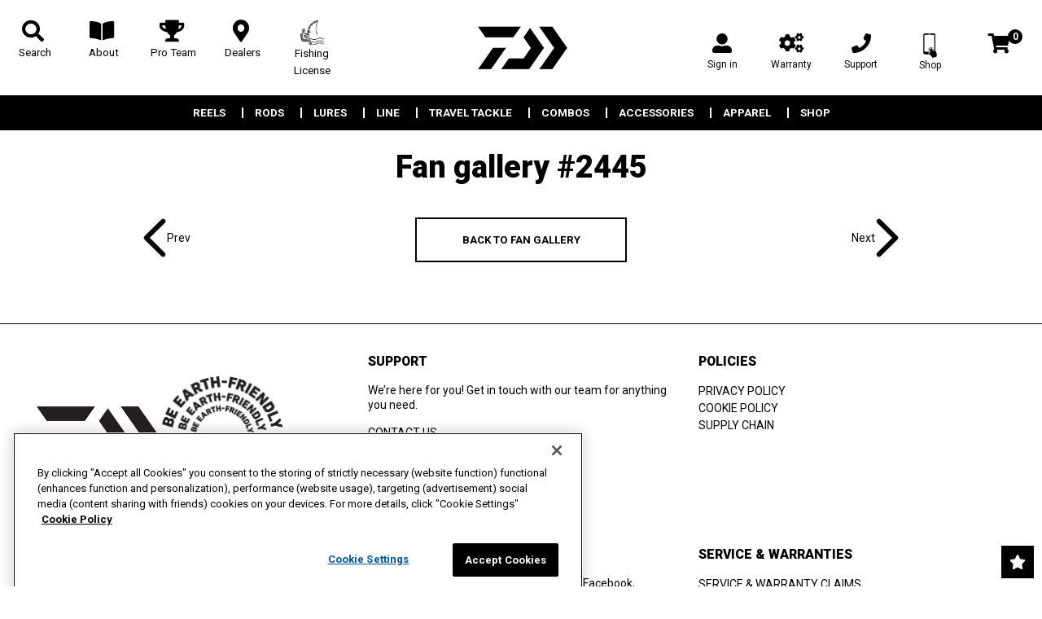

--- FILE ---
content_type: text/html; charset=utf-8
request_url: https://daiwa.us/blogs/fan-gallery/fan-gallery-2445
body_size: 32166
content:
<!doctype html>
<!--[if lt IE 7]><html class="no-js lt-ie9 lt-ie8 lt-ie7" lang="en"> <![endif]-->
<!--[if IE 7]><html class="no-js lt-ie9 lt-ie8" lang="en"> <![endif]-->
<!--[if IE 8]><html class="no-js lt-ie9" lang="en"> <![endif]-->
<!--[if IE 9 ]><html class="ie9 no-js"> <![endif]-->
<!--[if (gt IE 9)|!(IE)]><!--> <html class="no-touch no-js" lang="en"> <!--<![endif]-->
<head>


  
  
	<!-- Google Merchant Centre Verification-->
	<meta name="google-site-verification" content="G76dpG6Mg2DeaOLlNXqaO2hs32rTGUgGBuEvrrt42_4" />
	<!-- End Google Merchant Centre Verification-->

    
    <script src="https://ajax.googleapis.com/ajax/libs/jquery/2.2.3/jquery.min.js"></script>
    <link href="//daiwa.us/cdn/shop/t/96/assets/luminous.css?v=174804384921796559331768369544" rel="stylesheet" type="text/css" media="all" />
    <script src="//daiwa.us/cdn/shop/t/96/assets/luminous.min.js?v=91892273829906442381768369544" type="text/javascript"></script>
  <script>(function(H){H.className=H.className.replace(/\bno-js\b/,'js')})(document.documentElement)</script>
  <!-- Basic page needs ================================================== -->
  <meta charset="utf-8">
  <meta http-equiv="X-UA-Compatible" content="IE=edge,chrome=1">

  
  <link rel="shortcut icon" href="//daiwa.us/cdn/shop/files/DAIWA_32x32.png?v=1614306587" type="image/png" />
  

  <!-- Title and description ================================================== -->
  <title>
  Fan gallery #2445 &ndash; Daiwa US
  </title>

  

  <!-- Product meta ================================================== -->
  <!-- /snippets/social-meta-tags.liquid -->




<meta property="og:site_name" content="Daiwa US">
<meta property="og:url" content="https://daiwa.us/blogs/fan-gallery/fan-gallery-2445"><meta property="og:title" content="Fan gallery #2445">
<meta property="og:type" content="article">
<meta property="og:description" content="">

<meta property="og:image" content="http://daiwa.us/cdn/shop/articles/2ba4edf9962d80613806d38692a5f1f5_1200x1200.jpg?v=1590022487">
<meta property="og:image:secure_url" content="https://daiwa.us/cdn/shop/articles/2ba4edf9962d80613806d38692a5f1f5_1200x1200.jpg?v=1590022487">


  <meta name="twitter:site" content="@DaiwaUSA">

<meta name="twitter:card" content="summary_large_image"><meta name="twitter:title" content="Fan gallery #2445">
<meta name="twitter:description" content="">


  <!-- Helpers ================================================== -->
  <link rel="canonical" href="https://daiwa.us/blogs/fan-gallery/fan-gallery-2445">
  <!-- Why it passes: Viewport is properly set to allow zoom and scaling for accessibility -->
<meta name="viewport" content="width=device-width, initial-scale=1">

  <!-- CSS ================================================== -->
  
  <link href="//daiwa.us/cdn/shop/t/96/assets/theme.scss.css?v=36278595170166559681768369636" rel="stylesheet" type="text/css" media="all" />
  <link href="//daiwa.us/cdn/shop/t/96/assets/custom.scss.css?v=110851847554234003391768369556" rel="stylesheet" type="text/css" media="all" />
  <link href="//daiwa.us/cdn/shop/t/96/assets/ram.css?v=120733953691535537081768369545" rel="stylesheet" type="text/css" media="all" />
  
  <script src="//daiwa.us/cdn/shop/t/96/assets/cookie.js?v=61883211048356347571768369544" type="text/javascript"></script>
  
  <link href="//daiwa.us/cdn/shop/t/96/assets/all.css?v=697819614089369201768369631" rel="stylesheet" type="text/css" media="all" />
  <link href="https://fonts.googleapis.com/css?family=Roboto:300,400,700,900" rel="stylesheet">
  <link href="https://fonts.googleapis.com/css?family=Roboto:300,300i,400,400i,500,700,900" rel="stylesheet">
  <link href="https://fonts.googleapis.com/css2?family=Spartan:wght@400;500;600;700;900" rel="stylesheet">
  <!-- Header hook for plugins ================================================== -->
   <script src="//geoip-js.com/js/apis/geoip2/v2.1/geoip2.js" type="text/javascript"></script>

  <script>!function(){window.ZipifyPages=window.ZipifyPages||{},window.ZipifyPages.analytics={},window.ZipifyPages.currency="USD",window.ZipifyPages.shopDomain="daiwa-us.myshopify.com",window.ZipifyPages.moneyFormat="${{amount}}",window.ZipifyPages.shopifyOptionsSelector=false,window.ZipifyPages.unitPriceEnabled=false,window.ZipifyPages.alternativeAnalyticsLoading=true,window.ZipifyPages.integrations="".split(","),window.ZipifyPages.crmUrl="https://crms.zipify.com",window.ZipifyPages.isPagesEntity=false,window.ZipifyPages.translations={soldOut:"Out Of Stock",unavailable:"Unavailable"},window.ZipifyPages.routes={root:"\/",cart:{index:"\/cart",add:"\/cart\/add",change:"\/cart\/change",clear:"\/cart\/clear",update:"\/cart\/update"}};window.ZipifyPages.eventsSubscriptions=[],window.ZipifyPages.on=function(i,a){window.ZipifyPages.eventsSubscriptions.push([i,a])}}();</script><script>(() => {
(()=>{class g{constructor(t={}){this.defaultConfig={sectionIds:[],rootMargin:"0px",onSectionViewed:()=>{},onSectionInteracted:()=>{},minViewTime:500,minVisiblePercentage:30,interactiveSelector:'a, button, input, select, textarea, [role="button"], [tabindex]:not([tabindex="-1"])'},this.config={...this.defaultConfig,...t},this.viewedSections=new Set,this.observer=null,this.viewTimers=new Map,this.init()}init(){document.readyState==="loading"?document.addEventListener("DOMContentLoaded",this.setup.bind(this)):this.setup()}setup(){this.setupObserver(),this.setupGlobalClickTracking()}setupObserver(){const t={root:null,rootMargin:this.config.rootMargin,threshold:[0,.1,.2,.3,.4,.5,.6,.7,.8,.9,1]};this.observer=new IntersectionObserver(e=>{e.forEach(i=>{this.calculateVisibility(i)?this.handleSectionVisible(i.target):this.handleSectionHidden(i.target)})},t),this.config.sectionIds.forEach(e=>{const i=document.getElementById(e);i&&this.observer.observe(i)})}calculateVisibility(t){const e=window.innerHeight,i=window.innerWidth,n=e*i,o=t.boundingClientRect,s=Math.max(0,o.top),c=Math.min(e,o.bottom),d=Math.max(0,o.left),a=Math.min(i,o.right),r=Math.max(0,c-s),l=Math.max(0,a-d)*r,m=n>0?l/n*100:0,h=o.width*o.height,p=h>0?l/h*100:0,S=m>=this.config.minVisiblePercentage,b=p>=80;return S||b}isSectionViewed(t){return this.viewedSections.has(Number(t))}setupGlobalClickTracking(){document.addEventListener("click",t=>{const e=this.findParentTrackedSection(t.target);if(e){const i=this.findInteractiveElement(t.target,e.el);i&&(this.isSectionViewed(e.id)||this.trackSectionView(e.id),this.trackSectionInteract(e.id,i,t))}})}findParentTrackedSection(t){let e=t;for(;e&&e!==document.body;){const i=e.id||e.dataset.zpSectionId,n=i?parseInt(i,10):null;if(n&&!isNaN(n)&&this.config.sectionIds.includes(n))return{el:e,id:n};e=e.parentElement}return null}findInteractiveElement(t,e){let i=t;for(;i&&i!==e;){if(i.matches(this.config.interactiveSelector))return i;i=i.parentElement}return null}trackSectionView(t){this.viewedSections.add(Number(t)),this.config.onSectionViewed(t)}trackSectionInteract(t,e,i){this.config.onSectionInteracted(t,e,i)}handleSectionVisible(t){const e=t.id,i=setTimeout(()=>{this.isSectionViewed(e)||this.trackSectionView(e)},this.config.minViewTime);this.viewTimers.set(e,i)}handleSectionHidden(t){const e=t.id;this.viewTimers.has(e)&&(clearTimeout(this.viewTimers.get(e)),this.viewTimers.delete(e))}addSection(t){if(!this.config.sectionIds.includes(t)){this.config.sectionIds.push(t);const e=document.getElementById(t);e&&this.observer&&this.observer.observe(e)}}}class f{constructor(){this.sectionTracker=new g({onSectionViewed:this.onSectionViewed.bind(this),onSectionInteracted:this.onSectionInteracted.bind(this)}),this.runningSplitTests=[]}getCookie(t){const e=document.cookie.match(new RegExp(`(?:^|; )${t}=([^;]*)`));return e?decodeURIComponent(e[1]):null}setCookie(t,e){let i=`${t}=${encodeURIComponent(e)}; path=/; SameSite=Lax`;location.protocol==="https:"&&(i+="; Secure");const n=new Date;n.setTime(n.getTime()+365*24*60*60*1e3),i+=`; expires=${n.toUTCString()}`,document.cookie=i}pickByWeight(t){const e=Object.entries(t).map(([o,s])=>[Number(o),s]),i=e.reduce((o,[,s])=>o+s,0);let n=Math.random()*i;for(const[o,s]of e){if(n<s)return o;n-=s}return e[e.length-1][0]}render(t){const e=t.blocks,i=t.test,n=i.id,o=`zpSectionSplitTest${n}`;let s=Number(this.getCookie(o));e.some(r=>r.id===s)||(s=this.pickByWeight(i.distribution),this.setCookie(o,s));const c=e.find(r=>r.id===s),d=`sectionSplitTest${c.id}`,a=document.querySelector(`template[data-id="${d}"]`);if(!a){console.error(`Template for split test ${c.id} not found`);return}document.currentScript.parentNode.insertBefore(a.content.cloneNode(!0),document.currentScript),this.runningSplitTests.push({id:n,block:c,templateId:d}),this.initTrackingForSection(c.id)}findSplitTestForSection(t){return this.runningSplitTests.find(e=>e.block.id===Number(t))}initTrackingForSection(t){this.sectionTracker.addSection(t)}onSectionViewed(t){this.trackEvent({sectionId:t,event:"zp_section_viewed"})}onSectionInteracted(t){this.trackEvent({sectionId:t,event:"zp_section_clicked"})}trackEvent({event:t,sectionId:e,payload:i={}}){const n=this.findSplitTestForSection(e);n&&window.Shopify.analytics.publish(t,{...i,sectionId:e,splitTestHash:n.id})}}window.ZipifyPages??={};window.ZipifyPages.SectionSplitTest=new f;})();

})()</script><script>window.performance && window.performance.mark && window.performance.mark('shopify.content_for_header.start');</script><meta id="shopify-digital-wallet" name="shopify-digital-wallet" content="/38466453641/digital_wallets/dialog">
<link rel="alternate" type="application/atom+xml" title="Feed" href="/blogs/fan-gallery.atom" />
<script async="async" src="/checkouts/internal/preloads.js?locale=en-US"></script>
<script id="shopify-features" type="application/json">{"accessToken":"26ed18c45b5b5df360752193625f6d78","betas":["rich-media-storefront-analytics"],"domain":"daiwa.us","predictiveSearch":true,"shopId":38466453641,"locale":"en"}</script>
<script>var Shopify = Shopify || {};
Shopify.shop = "daiwa-us.myshopify.com";
Shopify.locale = "en";
Shopify.currency = {"active":"USD","rate":"1.0"};
Shopify.country = "US";
Shopify.theme = {"name":"LT - 1.17 | 14-01-2025 | 86d1g6a2w","id":150298689673,"schema_name":"Supply","schema_version":"7.2.0","theme_store_id":null,"role":"main"};
Shopify.theme.handle = "null";
Shopify.theme.style = {"id":null,"handle":null};
Shopify.cdnHost = "daiwa.us/cdn";
Shopify.routes = Shopify.routes || {};
Shopify.routes.root = "/";</script>
<script type="module">!function(o){(o.Shopify=o.Shopify||{}).modules=!0}(window);</script>
<script>!function(o){function n(){var o=[];function n(){o.push(Array.prototype.slice.apply(arguments))}return n.q=o,n}var t=o.Shopify=o.Shopify||{};t.loadFeatures=n(),t.autoloadFeatures=n()}(window);</script>
<script id="shop-js-analytics" type="application/json">{"pageType":"article"}</script>
<script defer="defer" async type="module" src="//daiwa.us/cdn/shopifycloud/shop-js/modules/v2/client.init-shop-cart-sync_BdyHc3Nr.en.esm.js"></script>
<script defer="defer" async type="module" src="//daiwa.us/cdn/shopifycloud/shop-js/modules/v2/chunk.common_Daul8nwZ.esm.js"></script>
<script type="module">
  await import("//daiwa.us/cdn/shopifycloud/shop-js/modules/v2/client.init-shop-cart-sync_BdyHc3Nr.en.esm.js");
await import("//daiwa.us/cdn/shopifycloud/shop-js/modules/v2/chunk.common_Daul8nwZ.esm.js");

  window.Shopify.SignInWithShop?.initShopCartSync?.({"fedCMEnabled":true,"windoidEnabled":true});

</script>
<script>(function() {
  var isLoaded = false;
  function asyncLoad() {
    if (isLoaded) return;
    isLoaded = true;
    var urls = ["https:\/\/formbuilder.hulkapps.com\/skeletopapp.js?shop=daiwa-us.myshopify.com","https:\/\/script.crazyegg.com\/pages\/scripts\/0085\/9269.js?shop=daiwa-us.myshopify.com","https:\/\/chimpstatic.com\/mcjs-connected\/js\/users\/7f9c8ece087a0d10bac190519\/b34bb6f75f4a1a6f6c6c2c165.js?shop=daiwa-us.myshopify.com","\/\/cdn.wishpond.net\/connect.js?merchantId=1826625\u0026writeKey=a51c1a7202a4\u0026shop=daiwa-us.myshopify.com","https:\/\/cdn.nfcube.com\/instafeed-a0cc7140780c80b68c490febaee8392b.js?shop=daiwa-us.myshopify.com","https:\/\/app.1clickpopup.com\/widget.js?v=fbe32f55eb7024d0d24aba8a18b79ce0\u0026shop=daiwa-us.myshopify.com","https:\/\/wishlisthero-assets.revampco.com\/store-front\/bundle2.js?shop=daiwa-us.myshopify.com","https:\/\/app.octaneai.com\/ydx6f08u1aya71rg\/shopify.js?x=jAiNU5mKPGSHKkgt\u0026shop=daiwa-us.myshopify.com"];
    for (var i = 0; i < urls.length; i++) {
      var s = document.createElement('script');
      s.type = 'text/javascript';
      s.async = true;
      s.src = urls[i];
      var x = document.getElementsByTagName('script')[0];
      x.parentNode.insertBefore(s, x);
    }
  };
  if(window.attachEvent) {
    window.attachEvent('onload', asyncLoad);
  } else {
    window.addEventListener('load', asyncLoad, false);
  }
})();</script>
<script id="__st">var __st={"a":38466453641,"offset":-18000,"reqid":"ce4c192c-8672-4f73-ad4f-27705d5835d0-1769013997","pageurl":"daiwa.us\/blogs\/fan-gallery\/fan-gallery-2445","s":"articles-389923930249","u":"49a539fa356b","p":"article","rtyp":"article","rid":389923930249};</script>
<script>window.ShopifyPaypalV4VisibilityTracking = true;</script>
<script id="captcha-bootstrap">!function(){'use strict';const t='contact',e='account',n='new_comment',o=[[t,t],['blogs',n],['comments',n],[t,'customer']],c=[[e,'customer_login'],[e,'guest_login'],[e,'recover_customer_password'],[e,'create_customer']],r=t=>t.map((([t,e])=>`form[action*='/${t}']:not([data-nocaptcha='true']) input[name='form_type'][value='${e}']`)).join(','),a=t=>()=>t?[...document.querySelectorAll(t)].map((t=>t.form)):[];function s(){const t=[...o],e=r(t);return a(e)}const i='password',u='form_key',d=['recaptcha-v3-token','g-recaptcha-response','h-captcha-response',i],f=()=>{try{return window.sessionStorage}catch{return}},m='__shopify_v',_=t=>t.elements[u];function p(t,e,n=!1){try{const o=window.sessionStorage,c=JSON.parse(o.getItem(e)),{data:r}=function(t){const{data:e,action:n}=t;return t[m]||n?{data:e,action:n}:{data:t,action:n}}(c);for(const[e,n]of Object.entries(r))t.elements[e]&&(t.elements[e].value=n);n&&o.removeItem(e)}catch(o){console.error('form repopulation failed',{error:o})}}const l='form_type',E='cptcha';function T(t){t.dataset[E]=!0}const w=window,h=w.document,L='Shopify',v='ce_forms',y='captcha';let A=!1;((t,e)=>{const n=(g='f06e6c50-85a8-45c8-87d0-21a2b65856fe',I='https://cdn.shopify.com/shopifycloud/storefront-forms-hcaptcha/ce_storefront_forms_captcha_hcaptcha.v1.5.2.iife.js',D={infoText:'Protected by hCaptcha',privacyText:'Privacy',termsText:'Terms'},(t,e,n)=>{const o=w[L][v],c=o.bindForm;if(c)return c(t,g,e,D).then(n);var r;o.q.push([[t,g,e,D],n]),r=I,A||(h.body.append(Object.assign(h.createElement('script'),{id:'captcha-provider',async:!0,src:r})),A=!0)});var g,I,D;w[L]=w[L]||{},w[L][v]=w[L][v]||{},w[L][v].q=[],w[L][y]=w[L][y]||{},w[L][y].protect=function(t,e){n(t,void 0,e),T(t)},Object.freeze(w[L][y]),function(t,e,n,w,h,L){const[v,y,A,g]=function(t,e,n){const i=e?o:[],u=t?c:[],d=[...i,...u],f=r(d),m=r(i),_=r(d.filter((([t,e])=>n.includes(e))));return[a(f),a(m),a(_),s()]}(w,h,L),I=t=>{const e=t.target;return e instanceof HTMLFormElement?e:e&&e.form},D=t=>v().includes(t);t.addEventListener('submit',(t=>{const e=I(t);if(!e)return;const n=D(e)&&!e.dataset.hcaptchaBound&&!e.dataset.recaptchaBound,o=_(e),c=g().includes(e)&&(!o||!o.value);(n||c)&&t.preventDefault(),c&&!n&&(function(t){try{if(!f())return;!function(t){const e=f();if(!e)return;const n=_(t);if(!n)return;const o=n.value;o&&e.removeItem(o)}(t);const e=Array.from(Array(32),(()=>Math.random().toString(36)[2])).join('');!function(t,e){_(t)||t.append(Object.assign(document.createElement('input'),{type:'hidden',name:u})),t.elements[u].value=e}(t,e),function(t,e){const n=f();if(!n)return;const o=[...t.querySelectorAll(`input[type='${i}']`)].map((({name:t})=>t)),c=[...d,...o],r={};for(const[a,s]of new FormData(t).entries())c.includes(a)||(r[a]=s);n.setItem(e,JSON.stringify({[m]:1,action:t.action,data:r}))}(t,e)}catch(e){console.error('failed to persist form',e)}}(e),e.submit())}));const S=(t,e)=>{t&&!t.dataset[E]&&(n(t,e.some((e=>e===t))),T(t))};for(const o of['focusin','change'])t.addEventListener(o,(t=>{const e=I(t);D(e)&&S(e,y())}));const B=e.get('form_key'),M=e.get(l),P=B&&M;t.addEventListener('DOMContentLoaded',(()=>{const t=y();if(P)for(const e of t)e.elements[l].value===M&&p(e,B);[...new Set([...A(),...v().filter((t=>'true'===t.dataset.shopifyCaptcha))])].forEach((e=>S(e,t)))}))}(h,new URLSearchParams(w.location.search),n,t,e,['guest_login'])})(!0,!0)}();</script>
<script integrity="sha256-4kQ18oKyAcykRKYeNunJcIwy7WH5gtpwJnB7kiuLZ1E=" data-source-attribution="shopify.loadfeatures" defer="defer" src="//daiwa.us/cdn/shopifycloud/storefront/assets/storefront/load_feature-a0a9edcb.js" crossorigin="anonymous"></script>
<script data-source-attribution="shopify.dynamic_checkout.dynamic.init">var Shopify=Shopify||{};Shopify.PaymentButton=Shopify.PaymentButton||{isStorefrontPortableWallets:!0,init:function(){window.Shopify.PaymentButton.init=function(){};var t=document.createElement("script");t.src="https://daiwa.us/cdn/shopifycloud/portable-wallets/latest/portable-wallets.en.js",t.type="module",document.head.appendChild(t)}};
</script>
<script data-source-attribution="shopify.dynamic_checkout.buyer_consent">
  function portableWalletsHideBuyerConsent(e){var t=document.getElementById("shopify-buyer-consent"),n=document.getElementById("shopify-subscription-policy-button");t&&n&&(t.classList.add("hidden"),t.setAttribute("aria-hidden","true"),n.removeEventListener("click",e))}function portableWalletsShowBuyerConsent(e){var t=document.getElementById("shopify-buyer-consent"),n=document.getElementById("shopify-subscription-policy-button");t&&n&&(t.classList.remove("hidden"),t.removeAttribute("aria-hidden"),n.addEventListener("click",e))}window.Shopify?.PaymentButton&&(window.Shopify.PaymentButton.hideBuyerConsent=portableWalletsHideBuyerConsent,window.Shopify.PaymentButton.showBuyerConsent=portableWalletsShowBuyerConsent);
</script>
<script data-source-attribution="shopify.dynamic_checkout.cart.bootstrap">document.addEventListener("DOMContentLoaded",(function(){function t(){return document.querySelector("shopify-accelerated-checkout-cart, shopify-accelerated-checkout")}if(t())Shopify.PaymentButton.init();else{new MutationObserver((function(e,n){t()&&(Shopify.PaymentButton.init(),n.disconnect())})).observe(document.body,{childList:!0,subtree:!0})}}));
</script>
<link id="shopify-accelerated-checkout-styles" rel="stylesheet" media="screen" href="https://daiwa.us/cdn/shopifycloud/portable-wallets/latest/accelerated-checkout-backwards-compat.css" crossorigin="anonymous">
<style id="shopify-accelerated-checkout-cart">
        #shopify-buyer-consent {
  margin-top: 1em;
  display: inline-block;
  width: 100%;
}

#shopify-buyer-consent.hidden {
  display: none;
}

#shopify-subscription-policy-button {
  background: none;
  border: none;
  padding: 0;
  text-decoration: underline;
  font-size: inherit;
  cursor: pointer;
}

#shopify-subscription-policy-button::before {
  box-shadow: none;
}

      </style>

<script>window.performance && window.performance.mark && window.performance.mark('shopify.content_for_header.end');</script>

  

<!--[if lt IE 9]>
<script src="//cdnjs.cloudflare.com/ajax/libs/html5shiv/3.7.2/html5shiv.min.js" type="text/javascript"></script>
<![endif]-->
<!--[if (lte IE 9) ]><script src="//daiwa.us/cdn/shop/t/96/assets/match-media.min.js?v=33298" type="text/javascript"></script><![endif]-->


  
  



  <!--[if (gt IE 9)|!(IE)]><!--><script src="//daiwa.us/cdn/shop/t/96/assets/lazysizes.min.js?v=8147953233334221341768369544" async="async"></script><!--<![endif]-->
  <!--[if lte IE 9]><script src="//daiwa.us/cdn/shop/t/96/assets/lazysizes.min.js?v=8147953233334221341768369544"></script><![endif]-->

  <!--[if (gt IE 9)|!(IE)]><!--><script src="//daiwa.us/cdn/shop/t/96/assets/vendor.js?v=163158911265325757891768369545" defer="defer"></script><!--<![endif]-->
  <!--[if lte IE 9]><script src="//daiwa.us/cdn/shop/t/96/assets/vendor.js?v=163158911265325757891768369545"></script><![endif]-->

  <!--[if (gt IE 9)|!(IE)]><!--><script src="//daiwa.us/cdn/shop/t/96/assets/theme.js?v=15971123322704414611768369556" defer="defer"></script><!--<![endif]-->
  <!--[if lte IE 9]><script src="//daiwa.us/cdn/shop/t/96/assets/theme.js?v=15971123322704414611768369556"></script><![endif]-->

<!-- Begin Recently Viewed Products -->

<script src="//ajax.aspnetcdn.com/ajax/jquery.templates/beta1/jquery.tmpl.min.js" type="text/javascript"></script>
<script src="//daiwa.us/cdn/shop/t/96/assets/jquery.products.min.js?v=148235215140771367641768369544" type="text/javascript"></script>










<!-- End Recently Viewed Products -->
<link rel="stylesheet" href="//daiwa.us/cdn/shop/t/96/assets/sca-pp.css?v=26248894406678077071768369545">
 <script>
  
  SCAPPShop = {};
    
  </script>
<script src="//daiwa.us/cdn/shop/t/96/assets/sca-pp-initial.js?v=44055980046105472121768369545" type="text/javascript"></script>
   


<link href="//daiwa.us/cdn/shop/t/96/assets/animations.css?v=183522849078408108351768369544" rel="stylesheet" type="text/css" media="all" />
  <script src="https://cdn.jsdelivr.net/npm/vanilla-lazyload@12.4.0/dist/lazyload.min.js"></script>

  
<!-- OneTrust Cookies Consent Notice start for daiwa.us -->
<script src="https://cdn.cookielaw.org/scripttemplates/otSDKStub.js"  type="text/javascript" charset="UTF-8" data-domain-script="0c6a42fc-38b8-48db-8f12-0be8b6d7760e" ></script>
<script type="text/javascript">
function OptanonWrapper() { }
</script>
<!-- OneTrust Cookies Consent Notice end for daiwa.us -->

  
    <!-- Facebook Pixel Code -->
<script>
  !function(f,b,e,v,n,t,s)
  {if(f.fbq)return;n=f.fbq=function(){n.callMethod?
  n.callMethod.apply(n,arguments):n.queue.push(arguments)};
  if(!f._fbq)f._fbq=n;n.push=n;n.loaded=!0;n.version='2.0';
  n.queue=[];t=b.createElement(e);t.async=!0;
  t.src=v;s=b.getElementsByTagName(e)[0];
  s.parentNode.insertBefore(t,s)}(window, document,'script',
  'https://connect.facebook.net/en_US/fbevents.js');
  fbq('init', '626529484931875');
  fbq('track', 'PageView');
</script>
<noscript>
  <img height="1" width="1" style="display:none" 
       src="https://www.facebook.com/tr?id=626529484931875&ev=PageView&noscript=1"/>
</noscript>
<!-- End Facebook Pixel Code -->
  
  <script type="text/javascript">
    (function(c,l,a,r,i,t,y){
        c[a]=c[a]||function(){(c[a].q=c[a].q||[]).push(arguments)};
        t=l.createElement(r);t.async=1;t.src="https://www.clarity.ms/tag/"+i;
        y=l.getElementsByTagName(r)[0];y.parentNode.insertBefore(t,y);
    })(window, document, "clarity", "script", "6d5zfiycky");
</script>
  
    
 <!-- Mailchim pop-up -->
<script id="mcjs">!function(c,h,i,m,p){m=c.createElement(h),p=c.getElementsByTagName(h)[0],m.async=1,m.src=i,p.parentNode.insertBefore(m,p)}(document,"script","https://chimpstatic.com/mcjs-connected/js/users/7f9c8ece087a0d10bac190519/b834279776ae8f63024893103.js");</script>
  
<script src="https://cdnjs.cloudflare.com/ajax/libs/html2canvas/0.4.1/html2canvas.js"></script>
<script src="https://cdnjs.cloudflare.com/ajax/libs/jspdf/1.3.4/jspdf.debug.js"></script>

<!-- Google tag (gtag.js) -->
<script async src="https://www.googletagmanager.com/gtag/js?id=347036503"></script>
<script>
  window.dataLayer = window.dataLayer || [];
  function gtag(){dataLayer.push(arguments);}
  gtag('js', new Date());

  gtag('config', '347036503');
</script>

<!-- Customer Meta styles, tested on Debut theme -->
<link href="//daiwa.us/cdn/shop/t/96/assets/cm-app-styles.css?v=104892637110881455911768369545" rel="stylesheet" type="text/css" media="all" />

<!-- Shopify API, remove it if your theme already included Shopify Ajax API -->
<!-- more info @ https://help.shopify.com/en/themes/development/getting-started/using-ajax-api -->
<script src="//daiwa.us/cdn/shopifycloud/storefront/assets/themes_support/api.jquery-7ab1a3a4.js" type="text/javascript"></script>

<!-- Customer Meta Javascript code -->
<script src="//daiwa.us/cdn/shop/t/96/assets/cm-app.min.js?v=122916847591085858031768369545" defer="defer"></script>

<script>
    function addStrings() {
        var cmGeneralStrings = {

            wishlist: {
                count: "({{ count }})"
            },
            compare: {
                count: "({{ count }})"
            },
            confirm_transfer_data: {
                info:  "{{ namespace }}: {{ count }} {{ name }}",
                name_plural: "products",
                name_single: "product"
            }

        };

        window.theme = window.theme || {};
        window.theme.strings = window.theme.strings || {};
        window.theme.strings.general = window.theme.strings.general || {};

        window.theme.strings.general.popups = cmGeneralStrings;

    }


    function addCustomer() {

        window.theme = window.theme || {};
            window.theme.customer = false;

    }

    addStrings();
    addCustomer();

</script>


	
    

<!-- BEGIN app block: shopify://apps/wishlist-hero/blocks/app-embed/a9a5079b-59e8-47cb-b659-ecf1c60b9b72 -->


<script type="text/javascript">
  
    window.wishlisthero_buttonProdPageClasses = [];
  
  
    window.wishlisthero_cartDotClasses = [];
  
</script>
<!-- BEGIN app snippet: extraStyles -->

<style>
  .wishlisthero-floating {
    position: absolute;
    top: 5px;
    z-index: 21;
    border-radius: 100%;
    width: fit-content;
    right: 5px;
    left: auto;
    &.wlh-left-btn {
      left: 5px !important;
      right: auto !important;
    }
    &.wlh-right-btn {
      right: 5px !important;
      left: auto !important;
    }
    
  }
  @media(min-width:1300px) {
    .product-item__link.product-item__image--margins .wishlisthero-floating, {
      
        left: 50% !important;
        margin-left: -295px;
      
    }
  }
  .MuiTypography-h1,.MuiTypography-h2,.MuiTypography-h3,.MuiTypography-h4,.MuiTypography-h5,.MuiTypography-h6,.MuiButton-root,.MuiCardHeader-title a {
    font-family: ,  !important;
  }
</style>






<!-- END app snippet -->
<!-- BEGIN app snippet: renderAssets -->

  <link rel="preload" href="https://cdn.shopify.com/extensions/019badc7-12fe-783e-9dfe-907190f91114/wishlist-hero-81/assets/default.css" as="style" onload="this.onload=null;this.rel='stylesheet'">
  <noscript><link href="//cdn.shopify.com/extensions/019badc7-12fe-783e-9dfe-907190f91114/wishlist-hero-81/assets/default.css" rel="stylesheet" type="text/css" media="all" /></noscript>
  <script defer src="https://cdn.shopify.com/extensions/019badc7-12fe-783e-9dfe-907190f91114/wishlist-hero-81/assets/default.js"></script>
<!-- END app snippet -->


<script type="text/javascript">
  try{
  
    var scr_bdl_path = "https://cdn.shopify.com/extensions/019badc7-12fe-783e-9dfe-907190f91114/wishlist-hero-81/assets/bundle2.js";
    window._wh_asset_path = scr_bdl_path.substring(0,scr_bdl_path.lastIndexOf("/")) + "/";
  

  }catch(e){ console.log(e)}
  try{

  
    window.WishListHero_setting = {"ButtonColor":"rgba(0, 0, 0, 1)","IconColor":"rgba(255, 255, 255, 1)","IconType":"Star","IconTypeNum":"2","ThrdParty_Trans_active":false,"ButtonTextBeforeAdding":"Add to wishlist","ButtonTextAfterAdding":"ADDED TO WISHLIST","AnimationAfterAddition":"None","ButtonTextAddToCart":"ADD TO CART","ButtonTextOutOfStock":"OUT OF STOCK","ButtonTextAddAllToCart":"ADD ALL TO CART","ButtonTextRemoveAllToCart":"REMOVE ALL FROM WISHLIST","AddedProductNotificationText":"Product added to wishlist successfully","AddedProductToCartNotificationText":"Product added to cart successfully","ViewCartLinkText":"View Cart","SharePopup_TitleText":"Share My wishlist","SharePopup_shareBtnText":"Share wishlist","SharePopup_shareHederText":"Share on Social Networks","SharePopup_shareCopyText":"Or copy Wishlist link to share","SharePopup_shareCancelBtnText":"cancel","SharePopup_shareCopyBtnText":"copy","SharePopup_shareCopiedText":"Copied","SendEMailPopup_BtnText":"send email","SendEMailPopup_FromText":"Your Name","SendEMailPopup_ToText":"To email","SendEMailPopup_BodyText":"Note","SendEMailPopup_SendBtnText":"send","SendEMailPopup_SendNotificationText":"email sent successfully","SendEMailPopup_TitleText":"Send My Wislist via Email","AddProductMessageText":"Are you sure you want to add all items to cart ?","RemoveProductMessageText":"Are you sure you want to remove this item from your wishlist ?","RemoveAllProductMessageText":"Are you sure you want to remove all items from your wishlist ?","RemovedProductNotificationText":"Product removed from wishlist successfully","AddAllOutOfStockProductNotificationText":"There seems to have been an issue adding items to cart, please try again later","RemovePopupOkText":"ok","RemovePopup_HeaderText":"ARE YOU SURE?","ViewWishlistText":"View wishlist","EmptyWishlistText":"there are no items in this wishlist","BuyNowButtonText":"Buy Now","BuyNowButtonColor":"rgb(144, 86, 162)","BuyNowTextButtonColor":"rgb(255, 255, 255)","Wishlist_Title":"My Wishlist","WishlistHeaderTitleAlignment":"Left","WishlistProductImageSize":"Normal","PriceColor":"rgba(0, 0, 0, 1)","HeaderFontSize":"30","PriceFontSize":"18","ProductNameFontSize":"16","LaunchPointType":"floating_point","DisplayWishlistAs":"popup_window","DisplayButtonAs":"text_with_icon","PopupSize":"md","ButtonUserConfirmationState":"skipped","ButtonColorAndStyleConfirmationState":"","HideAddToCartButton":true,"NoRedirectAfterAddToCart":false,"DisableGuestCustomer":false,"LoginPopupContent":"Please login to save your wishlist across devices.","LoginPopupLoginBtnText":"Login","LoginPopupContentFontSize":"20","NotificationPopupPosition":"right","WishlistButtonTextColor":"rgba(255, 255, 255, 1)","EnableRemoveFromWishlistAfterAddButtonText":"Remove from wishlist","_id":"6729ade92ecfde9948b1cab9","EnableCollection":false,"EnableShare":true,"RemovePowerBy":false,"EnableFBPixel":false,"EnableGTagIntegration":false,"EnableKlaviyoOnsiteTracking":false,"DisapleApp":false,"FloatPointPossition":"bottom_right","HeartStateToggle":true,"HeaderMenuItemsIndicator":true,"EnableRemoveFromWishlistAfterAdd":true,"Shop":"daiwa-us.myshopify.com","shop":"daiwa-us.myshopify.com","Status":"Active","Plan":"SILVER"};
    if(typeof(window.WishListHero_setting_theme_override) != "undefined"){
                                                                                window.WishListHero_setting = {
                                                                                    ...window.WishListHero_setting,
                                                                                    ...window.WishListHero_setting_theme_override
                                                                                };
                                                                            }
                                                                            // Done

  
    if(window.WishListHero_setting){
    window.WishListHero_setting.disableAutomaticButtonAddition = true;
    }
  

  }catch(e){ console.error('Error loading config',e); }
</script>


  <script src="https://cdn.shopify.com/extensions/019badc7-12fe-783e-9dfe-907190f91114/wishlist-hero-81/assets/bundle2.js" defer></script>




<!-- BEGIN app snippet: TransArray -->
<script>
  window.WLH_reload_translations = function() {
    let _wlh_res = {};
    if (window.WishListHero_setting && window.WishListHero_setting['ThrdParty_Trans_active']) {

      
        

        window.WishListHero_setting["ButtonTextBeforeAdding"] = "";
        _wlh_res["ButtonTextBeforeAdding"] = "";
        

        window.WishListHero_setting["ButtonTextAfterAdding"] = "";
        _wlh_res["ButtonTextAfterAdding"] = "";
        

        window.WishListHero_setting["ButtonTextAddToCart"] = "";
        _wlh_res["ButtonTextAddToCart"] = "";
        

        window.WishListHero_setting["ButtonTextOutOfStock"] = "";
        _wlh_res["ButtonTextOutOfStock"] = "";
        

        window.WishListHero_setting["ButtonTextAddAllToCart"] = "";
        _wlh_res["ButtonTextAddAllToCart"] = "";
        

        window.WishListHero_setting["ButtonTextRemoveAllToCart"] = "";
        _wlh_res["ButtonTextRemoveAllToCart"] = "";
        

        window.WishListHero_setting["AddedProductNotificationText"] = "";
        _wlh_res["AddedProductNotificationText"] = "";
        

        window.WishListHero_setting["AddedProductToCartNotificationText"] = "";
        _wlh_res["AddedProductToCartNotificationText"] = "";
        

        window.WishListHero_setting["ViewCartLinkText"] = "";
        _wlh_res["ViewCartLinkText"] = "";
        

        window.WishListHero_setting["SharePopup_TitleText"] = "";
        _wlh_res["SharePopup_TitleText"] = "";
        

        window.WishListHero_setting["SharePopup_shareBtnText"] = "";
        _wlh_res["SharePopup_shareBtnText"] = "";
        

        window.WishListHero_setting["SharePopup_shareHederText"] = "";
        _wlh_res["SharePopup_shareHederText"] = "";
        

        window.WishListHero_setting["SharePopup_shareCopyText"] = "";
        _wlh_res["SharePopup_shareCopyText"] = "";
        

        window.WishListHero_setting["SharePopup_shareCancelBtnText"] = "";
        _wlh_res["SharePopup_shareCancelBtnText"] = "";
        

        window.WishListHero_setting["SharePopup_shareCopyBtnText"] = "";
        _wlh_res["SharePopup_shareCopyBtnText"] = "";
        

        window.WishListHero_setting["SendEMailPopup_BtnText"] = "";
        _wlh_res["SendEMailPopup_BtnText"] = "";
        

        window.WishListHero_setting["SendEMailPopup_FromText"] = "";
        _wlh_res["SendEMailPopup_FromText"] = "";
        

        window.WishListHero_setting["SendEMailPopup_ToText"] = "";
        _wlh_res["SendEMailPopup_ToText"] = "";
        

        window.WishListHero_setting["SendEMailPopup_BodyText"] = "";
        _wlh_res["SendEMailPopup_BodyText"] = "";
        

        window.WishListHero_setting["SendEMailPopup_SendBtnText"] = "";
        _wlh_res["SendEMailPopup_SendBtnText"] = "";
        

        window.WishListHero_setting["SendEMailPopup_SendNotificationText"] = "";
        _wlh_res["SendEMailPopup_SendNotificationText"] = "";
        

        window.WishListHero_setting["SendEMailPopup_TitleText"] = "";
        _wlh_res["SendEMailPopup_TitleText"] = "";
        

        window.WishListHero_setting["AddProductMessageText"] = "";
        _wlh_res["AddProductMessageText"] = "";
        

        window.WishListHero_setting["RemoveProductMessageText"] = "";
        _wlh_res["RemoveProductMessageText"] = "";
        

        window.WishListHero_setting["RemoveAllProductMessageText"] = "";
        _wlh_res["RemoveAllProductMessageText"] = "";
        

        window.WishListHero_setting["RemovedProductNotificationText"] = "";
        _wlh_res["RemovedProductNotificationText"] = "";
        

        window.WishListHero_setting["AddAllOutOfStockProductNotificationText"] = "";
        _wlh_res["AddAllOutOfStockProductNotificationText"] = "";
        

        window.WishListHero_setting["RemovePopupOkText"] = "";
        _wlh_res["RemovePopupOkText"] = "";
        

        window.WishListHero_setting["RemovePopup_HeaderText"] = "";
        _wlh_res["RemovePopup_HeaderText"] = "";
        

        window.WishListHero_setting["ViewWishlistText"] = "";
        _wlh_res["ViewWishlistText"] = "";
        

        window.WishListHero_setting["EmptyWishlistText"] = "";
        _wlh_res["EmptyWishlistText"] = "";
        

        window.WishListHero_setting["BuyNowButtonText"] = "";
        _wlh_res["BuyNowButtonText"] = "";
        

        window.WishListHero_setting["Wishlist_Title"] = "";
        _wlh_res["Wishlist_Title"] = "";
        

        window.WishListHero_setting["LoginPopupContent"] = "";
        _wlh_res["LoginPopupContent"] = "";
        

        window.WishListHero_setting["LoginPopupLoginBtnText"] = "";
        _wlh_res["LoginPopupLoginBtnText"] = "";
        

        window.WishListHero_setting["EnableRemoveFromWishlistAfterAddButtonText"] = "";
        _wlh_res["EnableRemoveFromWishlistAfterAddButtonText"] = "";
        

        window.WishListHero_setting["LowStockEmailSubject"] = "";
        _wlh_res["LowStockEmailSubject"] = "";
        

        window.WishListHero_setting["OnSaleEmailSubject"] = "";
        _wlh_res["OnSaleEmailSubject"] = "";
        

        window.WishListHero_setting["SharePopup_shareCopiedText"] = "";
        _wlh_res["SharePopup_shareCopiedText"] = "";
    }
    return _wlh_res;
  }
  window.WLH_reload_translations();
</script><!-- END app snippet -->

<!-- END app block --><!-- BEGIN app block: shopify://apps/klaviyo-email-marketing-sms/blocks/klaviyo-onsite-embed/2632fe16-c075-4321-a88b-50b567f42507 -->















  <script>
    window.klaviyoReviewsProductDesignMode = false
  </script>







<!-- END app block --><!-- BEGIN app block: shopify://apps/pagefly-page-builder/blocks/app-embed/83e179f7-59a0-4589-8c66-c0dddf959200 -->

<!-- BEGIN app snippet: pagefly-cro-ab-testing-main -->







<script>
  ;(function () {
    const url = new URL(window.location)
    const viewParam = url.searchParams.get('view')
    if (viewParam && viewParam.includes('variant-pf-')) {
      url.searchParams.set('pf_v', viewParam)
      url.searchParams.delete('view')
      window.history.replaceState({}, '', url)
    }
  })()
</script>



<script type='module'>
  
  window.PAGEFLY_CRO = window.PAGEFLY_CRO || {}

  window.PAGEFLY_CRO['data_debug'] = {
    original_template_suffix: "",
    allow_ab_test: false,
    ab_test_start_time: 0,
    ab_test_end_time: 0,
    today_date_time: 1769013997000,
  }
  window.PAGEFLY_CRO['GA4'] = { enabled: false}
</script>

<!-- END app snippet -->








  <script src='https://cdn.shopify.com/extensions/019bb4f9-aed6-78a3-be91-e9d44663e6bf/pagefly-page-builder-215/assets/pagefly-helper.js' defer='defer'></script>

  <script src='https://cdn.shopify.com/extensions/019bb4f9-aed6-78a3-be91-e9d44663e6bf/pagefly-page-builder-215/assets/pagefly-general-helper.js' defer='defer'></script>

  <script src='https://cdn.shopify.com/extensions/019bb4f9-aed6-78a3-be91-e9d44663e6bf/pagefly-page-builder-215/assets/pagefly-snap-slider.js' defer='defer'></script>

  <script src='https://cdn.shopify.com/extensions/019bb4f9-aed6-78a3-be91-e9d44663e6bf/pagefly-page-builder-215/assets/pagefly-slideshow-v3.js' defer='defer'></script>

  <script src='https://cdn.shopify.com/extensions/019bb4f9-aed6-78a3-be91-e9d44663e6bf/pagefly-page-builder-215/assets/pagefly-slideshow-v4.js' defer='defer'></script>

  <script src='https://cdn.shopify.com/extensions/019bb4f9-aed6-78a3-be91-e9d44663e6bf/pagefly-page-builder-215/assets/pagefly-glider.js' defer='defer'></script>

  <script src='https://cdn.shopify.com/extensions/019bb4f9-aed6-78a3-be91-e9d44663e6bf/pagefly-page-builder-215/assets/pagefly-slideshow-v1-v2.js' defer='defer'></script>

  <script src='https://cdn.shopify.com/extensions/019bb4f9-aed6-78a3-be91-e9d44663e6bf/pagefly-page-builder-215/assets/pagefly-product-media.js' defer='defer'></script>

  <script src='https://cdn.shopify.com/extensions/019bb4f9-aed6-78a3-be91-e9d44663e6bf/pagefly-page-builder-215/assets/pagefly-product.js' defer='defer'></script>


<script id='pagefly-helper-data' type='application/json'>
  {
    "page_optimization": {
      "assets_prefetching": false
    },
    "elements_asset_mapper": {
      "Accordion": "https://cdn.shopify.com/extensions/019bb4f9-aed6-78a3-be91-e9d44663e6bf/pagefly-page-builder-215/assets/pagefly-accordion.js",
      "Accordion3": "https://cdn.shopify.com/extensions/019bb4f9-aed6-78a3-be91-e9d44663e6bf/pagefly-page-builder-215/assets/pagefly-accordion3.js",
      "CountDown": "https://cdn.shopify.com/extensions/019bb4f9-aed6-78a3-be91-e9d44663e6bf/pagefly-page-builder-215/assets/pagefly-countdown.js",
      "GMap1": "https://cdn.shopify.com/extensions/019bb4f9-aed6-78a3-be91-e9d44663e6bf/pagefly-page-builder-215/assets/pagefly-gmap.js",
      "GMap2": "https://cdn.shopify.com/extensions/019bb4f9-aed6-78a3-be91-e9d44663e6bf/pagefly-page-builder-215/assets/pagefly-gmap.js",
      "GMapBasicV2": "https://cdn.shopify.com/extensions/019bb4f9-aed6-78a3-be91-e9d44663e6bf/pagefly-page-builder-215/assets/pagefly-gmap.js",
      "GMapAdvancedV2": "https://cdn.shopify.com/extensions/019bb4f9-aed6-78a3-be91-e9d44663e6bf/pagefly-page-builder-215/assets/pagefly-gmap.js",
      "HTML.Video": "https://cdn.shopify.com/extensions/019bb4f9-aed6-78a3-be91-e9d44663e6bf/pagefly-page-builder-215/assets/pagefly-htmlvideo.js",
      "HTML.Video2": "https://cdn.shopify.com/extensions/019bb4f9-aed6-78a3-be91-e9d44663e6bf/pagefly-page-builder-215/assets/pagefly-htmlvideo2.js",
      "HTML.Video3": "https://cdn.shopify.com/extensions/019bb4f9-aed6-78a3-be91-e9d44663e6bf/pagefly-page-builder-215/assets/pagefly-htmlvideo2.js",
      "BackgroundVideo": "https://cdn.shopify.com/extensions/019bb4f9-aed6-78a3-be91-e9d44663e6bf/pagefly-page-builder-215/assets/pagefly-htmlvideo2.js",
      "Instagram": "https://cdn.shopify.com/extensions/019bb4f9-aed6-78a3-be91-e9d44663e6bf/pagefly-page-builder-215/assets/pagefly-instagram.js",
      "Instagram2": "https://cdn.shopify.com/extensions/019bb4f9-aed6-78a3-be91-e9d44663e6bf/pagefly-page-builder-215/assets/pagefly-instagram.js",
      "Insta3": "https://cdn.shopify.com/extensions/019bb4f9-aed6-78a3-be91-e9d44663e6bf/pagefly-page-builder-215/assets/pagefly-instagram3.js",
      "Tabs": "https://cdn.shopify.com/extensions/019bb4f9-aed6-78a3-be91-e9d44663e6bf/pagefly-page-builder-215/assets/pagefly-tab.js",
      "Tabs3": "https://cdn.shopify.com/extensions/019bb4f9-aed6-78a3-be91-e9d44663e6bf/pagefly-page-builder-215/assets/pagefly-tab3.js",
      "ProductBox": "https://cdn.shopify.com/extensions/019bb4f9-aed6-78a3-be91-e9d44663e6bf/pagefly-page-builder-215/assets/pagefly-cart.js",
      "FBPageBox2": "https://cdn.shopify.com/extensions/019bb4f9-aed6-78a3-be91-e9d44663e6bf/pagefly-page-builder-215/assets/pagefly-facebook.js",
      "FBLikeButton2": "https://cdn.shopify.com/extensions/019bb4f9-aed6-78a3-be91-e9d44663e6bf/pagefly-page-builder-215/assets/pagefly-facebook.js",
      "TwitterFeed2": "https://cdn.shopify.com/extensions/019bb4f9-aed6-78a3-be91-e9d44663e6bf/pagefly-page-builder-215/assets/pagefly-twitter.js",
      "Paragraph4": "https://cdn.shopify.com/extensions/019bb4f9-aed6-78a3-be91-e9d44663e6bf/pagefly-page-builder-215/assets/pagefly-paragraph4.js",

      "AliReviews": "https://cdn.shopify.com/extensions/019bb4f9-aed6-78a3-be91-e9d44663e6bf/pagefly-page-builder-215/assets/pagefly-3rd-elements.js",
      "BackInStock": "https://cdn.shopify.com/extensions/019bb4f9-aed6-78a3-be91-e9d44663e6bf/pagefly-page-builder-215/assets/pagefly-3rd-elements.js",
      "GloboBackInStock": "https://cdn.shopify.com/extensions/019bb4f9-aed6-78a3-be91-e9d44663e6bf/pagefly-page-builder-215/assets/pagefly-3rd-elements.js",
      "GrowaveWishlist": "https://cdn.shopify.com/extensions/019bb4f9-aed6-78a3-be91-e9d44663e6bf/pagefly-page-builder-215/assets/pagefly-3rd-elements.js",
      "InfiniteOptionsShopPad": "https://cdn.shopify.com/extensions/019bb4f9-aed6-78a3-be91-e9d44663e6bf/pagefly-page-builder-215/assets/pagefly-3rd-elements.js",
      "InkybayProductPersonalizer": "https://cdn.shopify.com/extensions/019bb4f9-aed6-78a3-be91-e9d44663e6bf/pagefly-page-builder-215/assets/pagefly-3rd-elements.js",
      "LimeSpot": "https://cdn.shopify.com/extensions/019bb4f9-aed6-78a3-be91-e9d44663e6bf/pagefly-page-builder-215/assets/pagefly-3rd-elements.js",
      "Loox": "https://cdn.shopify.com/extensions/019bb4f9-aed6-78a3-be91-e9d44663e6bf/pagefly-page-builder-215/assets/pagefly-3rd-elements.js",
      "Opinew": "https://cdn.shopify.com/extensions/019bb4f9-aed6-78a3-be91-e9d44663e6bf/pagefly-page-builder-215/assets/pagefly-3rd-elements.js",
      "Powr": "https://cdn.shopify.com/extensions/019bb4f9-aed6-78a3-be91-e9d44663e6bf/pagefly-page-builder-215/assets/pagefly-3rd-elements.js",
      "ProductReviews": "https://cdn.shopify.com/extensions/019bb4f9-aed6-78a3-be91-e9d44663e6bf/pagefly-page-builder-215/assets/pagefly-3rd-elements.js",
      "PushOwl": "https://cdn.shopify.com/extensions/019bb4f9-aed6-78a3-be91-e9d44663e6bf/pagefly-page-builder-215/assets/pagefly-3rd-elements.js",
      "ReCharge": "https://cdn.shopify.com/extensions/019bb4f9-aed6-78a3-be91-e9d44663e6bf/pagefly-page-builder-215/assets/pagefly-3rd-elements.js",
      "Rivyo": "https://cdn.shopify.com/extensions/019bb4f9-aed6-78a3-be91-e9d44663e6bf/pagefly-page-builder-215/assets/pagefly-3rd-elements.js",
      "TrackingMore": "https://cdn.shopify.com/extensions/019bb4f9-aed6-78a3-be91-e9d44663e6bf/pagefly-page-builder-215/assets/pagefly-3rd-elements.js",
      "Vitals": "https://cdn.shopify.com/extensions/019bb4f9-aed6-78a3-be91-e9d44663e6bf/pagefly-page-builder-215/assets/pagefly-3rd-elements.js",
      "Wiser": "https://cdn.shopify.com/extensions/019bb4f9-aed6-78a3-be91-e9d44663e6bf/pagefly-page-builder-215/assets/pagefly-3rd-elements.js"
    },
    "custom_elements_mapper": {
      "pf-click-action-element": "https://cdn.shopify.com/extensions/019bb4f9-aed6-78a3-be91-e9d44663e6bf/pagefly-page-builder-215/assets/pagefly-click-action-element.js",
      "pf-dialog-element": "https://cdn.shopify.com/extensions/019bb4f9-aed6-78a3-be91-e9d44663e6bf/pagefly-page-builder-215/assets/pagefly-dialog-element.js"
    }
  }
</script>


<!-- END app block --><!-- BEGIN app block: shopify://apps/ta-labels-badges/blocks/bss-pl-config-data/91bfe765-b604-49a1-805e-3599fa600b24 --><script
    id='bss-pl-config-data'
>
	let TAE_StoreId = "";
	if (typeof BSS_PL == 'undefined' || TAE_StoreId !== "") {
  		var BSS_PL = {};
		BSS_PL.storeId = null;
		BSS_PL.currentPlan = null;
		BSS_PL.apiServerProduction = null;
		BSS_PL.publicAccessToken = null;
		BSS_PL.customerTags = "null";
		BSS_PL.customerId = "null";
		BSS_PL.storeIdCustomOld = null;
		BSS_PL.storeIdOldWIthPriority = null;
		BSS_PL.storeIdOptimizeAppendLabel = null
		BSS_PL.optimizeCodeIds = null; 
		BSS_PL.extendedFeatureIds = null;
		BSS_PL.integration = null;
		BSS_PL.settingsData  = null;
		BSS_PL.configProductMetafields = null;
		BSS_PL.configVariantMetafields = null;
		
		BSS_PL.configData = [].concat();

		
		BSS_PL.configDataBanner = [].concat();

		
		BSS_PL.configDataPopup = [].concat();

		
		BSS_PL.configDataLabelGroup = [].concat();
		
		
		BSS_PL.collectionID = ``;
		BSS_PL.collectionHandle = ``;
		BSS_PL.collectionTitle = ``;

		
		BSS_PL.conditionConfigData = [].concat();
	}
</script>




<style>
    
    
</style>

<script>
    function bssLoadScripts(src, callback, isDefer = false) {
        const scriptTag = document.createElement('script');
        document.head.appendChild(scriptTag);
        scriptTag.src = src;
        if (isDefer) {
            scriptTag.defer = true;
        } else {
            scriptTag.async = true;
        }
        if (callback) {
            scriptTag.addEventListener('load', function () {
                callback();
            });
        }
    }
    const scriptUrls = [
        "https://cdn.shopify.com/extensions/019bdf67-379d-7b8b-a73d-7733aa4407b8/product-label-559/assets/bss-pl-init-helper.js",
        "https://cdn.shopify.com/extensions/019bdf67-379d-7b8b-a73d-7733aa4407b8/product-label-559/assets/bss-pl-init-config-run-scripts.js",
    ];
    Promise.all(scriptUrls.map((script) => new Promise((resolve) => bssLoadScripts(script, resolve)))).then((res) => {
        console.log('BSS scripts loaded');
        window.bssScriptsLoaded = true;
    });

	function bssInitScripts() {
		if (BSS_PL.configData.length) {
			const enabledFeature = [
				{ type: 1, script: "https://cdn.shopify.com/extensions/019bdf67-379d-7b8b-a73d-7733aa4407b8/product-label-559/assets/bss-pl-init-for-label.js" },
				{ type: 2, badge: [0, 7, 8], script: "https://cdn.shopify.com/extensions/019bdf67-379d-7b8b-a73d-7733aa4407b8/product-label-559/assets/bss-pl-init-for-badge-product-name.js" },
				{ type: 2, badge: [1, 11], script: "https://cdn.shopify.com/extensions/019bdf67-379d-7b8b-a73d-7733aa4407b8/product-label-559/assets/bss-pl-init-for-badge-product-image.js" },
				{ type: 2, badge: 2, script: "https://cdn.shopify.com/extensions/019bdf67-379d-7b8b-a73d-7733aa4407b8/product-label-559/assets/bss-pl-init-for-badge-custom-selector.js" },
				{ type: 2, badge: [3, 9, 10], script: "https://cdn.shopify.com/extensions/019bdf67-379d-7b8b-a73d-7733aa4407b8/product-label-559/assets/bss-pl-init-for-badge-price.js" },
				{ type: 2, badge: 4, script: "https://cdn.shopify.com/extensions/019bdf67-379d-7b8b-a73d-7733aa4407b8/product-label-559/assets/bss-pl-init-for-badge-add-to-cart-btn.js" },
				{ type: 2, badge: 5, script: "https://cdn.shopify.com/extensions/019bdf67-379d-7b8b-a73d-7733aa4407b8/product-label-559/assets/bss-pl-init-for-badge-quantity-box.js" },
				{ type: 2, badge: 6, script: "https://cdn.shopify.com/extensions/019bdf67-379d-7b8b-a73d-7733aa4407b8/product-label-559/assets/bss-pl-init-for-badge-buy-it-now-btn.js" }
			]
				.filter(({ type, badge }) => BSS_PL.configData.some(item => item.label_type === type && (badge === undefined || (Array.isArray(badge) ? badge.includes(item.badge_type) : item.badge_type === badge))) || (type === 1 && BSS_PL.configDataLabelGroup && BSS_PL.configDataLabelGroup.length))
				.map(({ script }) => script);
				
            enabledFeature.forEach((src) => bssLoadScripts(src));

            if (enabledFeature.length) {
                const src = "https://cdn.shopify.com/extensions/019bdf67-379d-7b8b-a73d-7733aa4407b8/product-label-559/assets/bss-product-label-js.js";
                bssLoadScripts(src);
            }
        }

        if (BSS_PL.configDataBanner && BSS_PL.configDataBanner.length) {
            const src = "https://cdn.shopify.com/extensions/019bdf67-379d-7b8b-a73d-7733aa4407b8/product-label-559/assets/bss-product-label-banner.js";
            bssLoadScripts(src);
        }

        if (BSS_PL.configDataPopup && BSS_PL.configDataPopup.length) {
            const src = "https://cdn.shopify.com/extensions/019bdf67-379d-7b8b-a73d-7733aa4407b8/product-label-559/assets/bss-product-label-popup.js";
            bssLoadScripts(src);
        }

        if (window.location.search.includes('bss-pl-custom-selector')) {
            const src = "https://cdn.shopify.com/extensions/019bdf67-379d-7b8b-a73d-7733aa4407b8/product-label-559/assets/bss-product-label-custom-position.js";
            bssLoadScripts(src, null, true);
        }
    }
    bssInitScripts();
</script>


<!-- END app block --><!-- BEGIN app block: shopify://apps/crazy-egg/blocks/app-embed/7ea73823-6ad9-4252-a63e-088397d54aed -->


<!-- END app block --><!-- BEGIN app block: shopify://apps/hulk-form-builder/blocks/app-embed/b6b8dd14-356b-4725-a4ed-77232212b3c3 --><!-- BEGIN app snippet: hulkapps-formbuilder-theme-ext --><script type="text/javascript">
  
  if (typeof window.formbuilder_customer != "object") {
        window.formbuilder_customer = {}
  }

  window.hulkFormBuilder = {
    form_data: {},
    shop_data: {"shop_ERsHqhUB5hSD-NkrVt051A":{"shop_uuid":"ERsHqhUB5hSD-NkrVt051A","shop_timezone":"America\/New_York","shop_id":46283,"shop_is_after_submit_enabled":true,"shop_shopify_plan":"Shopify","shop_shopify_domain":"daiwa-us.myshopify.com","shop_created_at":"2021-01-13T19:51:19.260-06:00","is_skip_metafield":false,"shop_deleted":false,"shop_disabled":false}},
    settings_data: {"shop_settings":{"shop_customise_msgs":[],"default_customise_msgs":{"is_required":"is required","thank_you":"Thank you! The form was submitted successfully.","processing":"Processing...","valid_data":"Please provide valid data","valid_email":"Provide valid email format","valid_tags":"HTML Tags are not allowed","valid_phone":"Provide valid phone number","valid_captcha":"Please provide valid captcha response","valid_url":"Provide valid URL","only_number_alloud":"Provide valid number in","number_less":"must be less than","number_more":"must be more than","image_must_less":"Image must be less than 20MB","image_number":"Images allowed","image_extension":"Invalid extension! Please provide image file","error_image_upload":"Error in image upload. Please try again.","error_file_upload":"Error in file upload. Please try again.","your_response":"Your response","error_form_submit":"Error occur.Please try again after sometime.","email_submitted":"Form with this email is already submitted","invalid_email_by_zerobounce":"The email address you entered appears to be invalid. Please check it and try again.","download_file":"Download file","card_details_invalid":"Your card details are invalid","card_details":"Card details","please_enter_card_details":"Please enter card details","card_number":"Card number","exp_mm":"Exp MM","exp_yy":"Exp YY","crd_cvc":"CVV","payment_value":"Payment amount","please_enter_payment_amount":"Please enter payment amount","address1":"Address line 1","address2":"Address line 2","city":"City","province":"Province","zipcode":"Zip code","country":"Country","blocked_domain":"This form does not accept addresses from","file_must_less":"File must be less than 20MB","file_extension":"Invalid extension! Please provide file","only_file_number_alloud":"files allowed","previous":"Previous","next":"Next","must_have_a_input":"Please enter at least one field.","please_enter_required_data":"Please enter required data","atleast_one_special_char":"Include at least one special character","atleast_one_lowercase_char":"Include at least one lowercase character","atleast_one_uppercase_char":"Include at least one uppercase character","atleast_one_number":"Include at least one number","must_have_8_chars":"Must have 8 characters long","be_between_8_and_12_chars":"Be between 8 and 12 characters long","please_select":"Please Select","phone_submitted":"Form with this phone number is already submitted","user_res_parse_error":"Error while submitting the form","valid_same_values":"values must be same","product_choice_clear_selection":"Clear Selection","picture_choice_clear_selection":"Clear Selection","remove_all_for_file_image_upload":"Remove All","invalid_file_type_for_image_upload":"You can't upload files of this type.","invalid_file_type_for_signature_upload":"You can't upload files of this type.","max_files_exceeded_for_file_upload":"You can not upload any more files.","max_files_exceeded_for_image_upload":"You can not upload any more files.","file_already_exist":"File already uploaded","max_limit_exceed":"You have added the maximum number of text fields.","cancel_upload_for_file_upload":"Cancel upload","cancel_upload_for_image_upload":"Cancel upload","cancel_upload_for_signature_upload":"Cancel upload"},"shop_blocked_domains":[]}},
    features_data: {"shop_plan_features":{"shop_plan_features":["unlimited-forms","full-design-customization","export-form-submissions","multiple-recipients-for-form-submissions","multiple-admin-notifications","enable-captcha","unlimited-file-uploads","save-submitted-form-data","set-auto-response-message","conditional-logic","form-banner","save-as-draft-facility","include-user-response-in-admin-email","disable-form-submission","mail-platform-integration","stripe-payment-integration","pre-built-templates","create-customer-account-on-shopify","google-analytics-3-by-tracking-id","facebook-pixel-id","bing-uet-pixel-id","advanced-js","advanced-css","api-available","customize-form-message","hidden-field","restrict-from-submissions-per-one-user","utm-tracking","ratings","privacy-notices","heading","paragraph","shopify-flow-trigger","domain-setup","block-domain","address","html-code","form-schedule","after-submit-script","customize-form-scrolling","on-form-submission-record-the-referrer-url","password","duplicate-the-forms","include-user-response-in-auto-responder-email","elements-add-ons","admin-and-auto-responder-email-with-tokens","email-export","premium-support","google-analytics-4-by-measurement-id","google-ads-for-tracking-conversion","validation-field","file-upload","load_form_as_popup","advanced_conditional_logic"]}},
    shop: null,
    shop_id: null,
    plan_features: null,
    validateDoubleQuotes: false,
    assets: {
      extraFunctions: "https://cdn.shopify.com/extensions/019bb5ee-ec40-7527-955d-c1b8751eb060/form-builder-by-hulkapps-50/assets/extra-functions.js",
      extraStyles: "https://cdn.shopify.com/extensions/019bb5ee-ec40-7527-955d-c1b8751eb060/form-builder-by-hulkapps-50/assets/extra-styles.css",
      bootstrapStyles: "https://cdn.shopify.com/extensions/019bb5ee-ec40-7527-955d-c1b8751eb060/form-builder-by-hulkapps-50/assets/theme-app-extension-bootstrap.css"
    },
    translations: {
      htmlTagNotAllowed: "HTML Tags are not allowed",
      sqlQueryNotAllowed: "SQL Queries are not allowed",
      doubleQuoteNotAllowed: "Double quotes are not allowed",
      vorwerkHttpWwwNotAllowed: "The words \u0026#39;http\u0026#39; and \u0026#39;www\u0026#39; are not allowed. Please remove them and try again.",
      maxTextFieldsReached: "You have added the maximum number of text fields.",
      avoidNegativeWords: "Avoid negative words: Don\u0026#39;t use negative words in your contact message.",
      customDesignOnly: "This form is for custom designs requests. For general inquiries please contact our team at info@stagheaddesigns.com",
      zerobounceApiErrorMsg: "We couldn\u0026#39;t verify your email due to a technical issue. Please try again later.",
    }

  }

  

  window.FbThemeAppExtSettingsHash = {}
  
</script><!-- END app snippet --><!-- END app block --><link href="https://cdn.shopify.com/extensions/019bdf67-379d-7b8b-a73d-7733aa4407b8/product-label-559/assets/bss-pl-style.min.css" rel="stylesheet" type="text/css" media="all">
<script src="https://cdn.shopify.com/extensions/019bb5ee-ec40-7527-955d-c1b8751eb060/form-builder-by-hulkapps-50/assets/form-builder-script.js" type="text/javascript" defer="defer"></script>
<link href="https://monorail-edge.shopifysvc.com" rel="dns-prefetch">
<script>(function(){if ("sendBeacon" in navigator && "performance" in window) {try {var session_token_from_headers = performance.getEntriesByType('navigation')[0].serverTiming.find(x => x.name == '_s').description;} catch {var session_token_from_headers = undefined;}var session_cookie_matches = document.cookie.match(/_shopify_s=([^;]*)/);var session_token_from_cookie = session_cookie_matches && session_cookie_matches.length === 2 ? session_cookie_matches[1] : "";var session_token = session_token_from_headers || session_token_from_cookie || "";function handle_abandonment_event(e) {var entries = performance.getEntries().filter(function(entry) {return /monorail-edge.shopifysvc.com/.test(entry.name);});if (!window.abandonment_tracked && entries.length === 0) {window.abandonment_tracked = true;var currentMs = Date.now();var navigation_start = performance.timing.navigationStart;var payload = {shop_id: 38466453641,url: window.location.href,navigation_start,duration: currentMs - navigation_start,session_token,page_type: "article"};window.navigator.sendBeacon("https://monorail-edge.shopifysvc.com/v1/produce", JSON.stringify({schema_id: "online_store_buyer_site_abandonment/1.1",payload: payload,metadata: {event_created_at_ms: currentMs,event_sent_at_ms: currentMs}}));}}window.addEventListener('pagehide', handle_abandonment_event);}}());</script>
<script id="web-pixels-manager-setup">(function e(e,d,r,n,o){if(void 0===o&&(o={}),!Boolean(null===(a=null===(i=window.Shopify)||void 0===i?void 0:i.analytics)||void 0===a?void 0:a.replayQueue)){var i,a;window.Shopify=window.Shopify||{};var t=window.Shopify;t.analytics=t.analytics||{};var s=t.analytics;s.replayQueue=[],s.publish=function(e,d,r){return s.replayQueue.push([e,d,r]),!0};try{self.performance.mark("wpm:start")}catch(e){}var l=function(){var e={modern:/Edge?\/(1{2}[4-9]|1[2-9]\d|[2-9]\d{2}|\d{4,})\.\d+(\.\d+|)|Firefox\/(1{2}[4-9]|1[2-9]\d|[2-9]\d{2}|\d{4,})\.\d+(\.\d+|)|Chrom(ium|e)\/(9{2}|\d{3,})\.\d+(\.\d+|)|(Maci|X1{2}).+ Version\/(15\.\d+|(1[6-9]|[2-9]\d|\d{3,})\.\d+)([,.]\d+|)( \(\w+\)|)( Mobile\/\w+|) Safari\/|Chrome.+OPR\/(9{2}|\d{3,})\.\d+\.\d+|(CPU[ +]OS|iPhone[ +]OS|CPU[ +]iPhone|CPU IPhone OS|CPU iPad OS)[ +]+(15[._]\d+|(1[6-9]|[2-9]\d|\d{3,})[._]\d+)([._]\d+|)|Android:?[ /-](13[3-9]|1[4-9]\d|[2-9]\d{2}|\d{4,})(\.\d+|)(\.\d+|)|Android.+Firefox\/(13[5-9]|1[4-9]\d|[2-9]\d{2}|\d{4,})\.\d+(\.\d+|)|Android.+Chrom(ium|e)\/(13[3-9]|1[4-9]\d|[2-9]\d{2}|\d{4,})\.\d+(\.\d+|)|SamsungBrowser\/([2-9]\d|\d{3,})\.\d+/,legacy:/Edge?\/(1[6-9]|[2-9]\d|\d{3,})\.\d+(\.\d+|)|Firefox\/(5[4-9]|[6-9]\d|\d{3,})\.\d+(\.\d+|)|Chrom(ium|e)\/(5[1-9]|[6-9]\d|\d{3,})\.\d+(\.\d+|)([\d.]+$|.*Safari\/(?![\d.]+ Edge\/[\d.]+$))|(Maci|X1{2}).+ Version\/(10\.\d+|(1[1-9]|[2-9]\d|\d{3,})\.\d+)([,.]\d+|)( \(\w+\)|)( Mobile\/\w+|) Safari\/|Chrome.+OPR\/(3[89]|[4-9]\d|\d{3,})\.\d+\.\d+|(CPU[ +]OS|iPhone[ +]OS|CPU[ +]iPhone|CPU IPhone OS|CPU iPad OS)[ +]+(10[._]\d+|(1[1-9]|[2-9]\d|\d{3,})[._]\d+)([._]\d+|)|Android:?[ /-](13[3-9]|1[4-9]\d|[2-9]\d{2}|\d{4,})(\.\d+|)(\.\d+|)|Mobile Safari.+OPR\/([89]\d|\d{3,})\.\d+\.\d+|Android.+Firefox\/(13[5-9]|1[4-9]\d|[2-9]\d{2}|\d{4,})\.\d+(\.\d+|)|Android.+Chrom(ium|e)\/(13[3-9]|1[4-9]\d|[2-9]\d{2}|\d{4,})\.\d+(\.\d+|)|Android.+(UC? ?Browser|UCWEB|U3)[ /]?(15\.([5-9]|\d{2,})|(1[6-9]|[2-9]\d|\d{3,})\.\d+)\.\d+|SamsungBrowser\/(5\.\d+|([6-9]|\d{2,})\.\d+)|Android.+MQ{2}Browser\/(14(\.(9|\d{2,})|)|(1[5-9]|[2-9]\d|\d{3,})(\.\d+|))(\.\d+|)|K[Aa][Ii]OS\/(3\.\d+|([4-9]|\d{2,})\.\d+)(\.\d+|)/},d=e.modern,r=e.legacy,n=navigator.userAgent;return n.match(d)?"modern":n.match(r)?"legacy":"unknown"}(),u="modern"===l?"modern":"legacy",c=(null!=n?n:{modern:"",legacy:""})[u],f=function(e){return[e.baseUrl,"/wpm","/b",e.hashVersion,"modern"===e.buildTarget?"m":"l",".js"].join("")}({baseUrl:d,hashVersion:r,buildTarget:u}),m=function(e){var d=e.version,r=e.bundleTarget,n=e.surface,o=e.pageUrl,i=e.monorailEndpoint;return{emit:function(e){var a=e.status,t=e.errorMsg,s=(new Date).getTime(),l=JSON.stringify({metadata:{event_sent_at_ms:s},events:[{schema_id:"web_pixels_manager_load/3.1",payload:{version:d,bundle_target:r,page_url:o,status:a,surface:n,error_msg:t},metadata:{event_created_at_ms:s}}]});if(!i)return console&&console.warn&&console.warn("[Web Pixels Manager] No Monorail endpoint provided, skipping logging."),!1;try{return self.navigator.sendBeacon.bind(self.navigator)(i,l)}catch(e){}var u=new XMLHttpRequest;try{return u.open("POST",i,!0),u.setRequestHeader("Content-Type","text/plain"),u.send(l),!0}catch(e){return console&&console.warn&&console.warn("[Web Pixels Manager] Got an unhandled error while logging to Monorail."),!1}}}}({version:r,bundleTarget:l,surface:e.surface,pageUrl:self.location.href,monorailEndpoint:e.monorailEndpoint});try{o.browserTarget=l,function(e){var d=e.src,r=e.async,n=void 0===r||r,o=e.onload,i=e.onerror,a=e.sri,t=e.scriptDataAttributes,s=void 0===t?{}:t,l=document.createElement("script"),u=document.querySelector("head"),c=document.querySelector("body");if(l.async=n,l.src=d,a&&(l.integrity=a,l.crossOrigin="anonymous"),s)for(var f in s)if(Object.prototype.hasOwnProperty.call(s,f))try{l.dataset[f]=s[f]}catch(e){}if(o&&l.addEventListener("load",o),i&&l.addEventListener("error",i),u)u.appendChild(l);else{if(!c)throw new Error("Did not find a head or body element to append the script");c.appendChild(l)}}({src:f,async:!0,onload:function(){if(!function(){var e,d;return Boolean(null===(d=null===(e=window.Shopify)||void 0===e?void 0:e.analytics)||void 0===d?void 0:d.initialized)}()){var d=window.webPixelsManager.init(e)||void 0;if(d){var r=window.Shopify.analytics;r.replayQueue.forEach((function(e){var r=e[0],n=e[1],o=e[2];d.publishCustomEvent(r,n,o)})),r.replayQueue=[],r.publish=d.publishCustomEvent,r.visitor=d.visitor,r.initialized=!0}}},onerror:function(){return m.emit({status:"failed",errorMsg:"".concat(f," has failed to load")})},sri:function(e){var d=/^sha384-[A-Za-z0-9+/=]+$/;return"string"==typeof e&&d.test(e)}(c)?c:"",scriptDataAttributes:o}),m.emit({status:"loading"})}catch(e){m.emit({status:"failed",errorMsg:(null==e?void 0:e.message)||"Unknown error"})}}})({shopId: 38466453641,storefrontBaseUrl: "https://daiwa.us",extensionsBaseUrl: "https://extensions.shopifycdn.com/cdn/shopifycloud/web-pixels-manager",monorailEndpoint: "https://monorail-edge.shopifysvc.com/unstable/produce_batch",surface: "storefront-renderer",enabledBetaFlags: ["2dca8a86"],webPixelsConfigList: [{"id":"657326217","configuration":"{\"pixel_id\":\"626529484931875\",\"pixel_type\":\"facebook_pixel\"}","eventPayloadVersion":"v1","runtimeContext":"OPEN","scriptVersion":"ca16bc87fe92b6042fbaa3acc2fbdaa6","type":"APP","apiClientId":2329312,"privacyPurposes":["ANALYTICS","MARKETING","SALE_OF_DATA"],"dataSharingAdjustments":{"protectedCustomerApprovalScopes":["read_customer_address","read_customer_email","read_customer_name","read_customer_personal_data","read_customer_phone"]}},{"id":"657293449","configuration":"{\"config\":\"{\\\"pixel_id\\\":\\\"G-09VPXMKF0Q\\\",\\\"target_country\\\":\\\"US\\\",\\\"gtag_events\\\":[{\\\"type\\\":\\\"begin_checkout\\\",\\\"action_label\\\":\\\"G-09VPXMKF0Q\\\"},{\\\"type\\\":\\\"search\\\",\\\"action_label\\\":\\\"G-09VPXMKF0Q\\\"},{\\\"type\\\":\\\"view_item\\\",\\\"action_label\\\":\\\"G-09VPXMKF0Q\\\"},{\\\"type\\\":\\\"purchase\\\",\\\"action_label\\\":\\\"G-09VPXMKF0Q\\\"},{\\\"type\\\":\\\"page_view\\\",\\\"action_label\\\":\\\"G-09VPXMKF0Q\\\"},{\\\"type\\\":\\\"add_payment_info\\\",\\\"action_label\\\":\\\"G-09VPXMKF0Q\\\"},{\\\"type\\\":\\\"add_to_cart\\\",\\\"action_label\\\":\\\"G-09VPXMKF0Q\\\"}],\\\"enable_monitoring_mode\\\":false}\"}","eventPayloadVersion":"v1","runtimeContext":"OPEN","scriptVersion":"b2a88bafab3e21179ed38636efcd8a93","type":"APP","apiClientId":1780363,"privacyPurposes":[],"dataSharingAdjustments":{"protectedCustomerApprovalScopes":["read_customer_address","read_customer_email","read_customer_name","read_customer_personal_data","read_customer_phone"]}},{"id":"shopify-app-pixel","configuration":"{}","eventPayloadVersion":"v1","runtimeContext":"STRICT","scriptVersion":"0450","apiClientId":"shopify-pixel","type":"APP","privacyPurposes":["ANALYTICS","MARKETING"]},{"id":"shopify-custom-pixel","eventPayloadVersion":"v1","runtimeContext":"LAX","scriptVersion":"0450","apiClientId":"shopify-pixel","type":"CUSTOM","privacyPurposes":["ANALYTICS","MARKETING"]}],isMerchantRequest: false,initData: {"shop":{"name":"Daiwa US","paymentSettings":{"currencyCode":"USD"},"myshopifyDomain":"daiwa-us.myshopify.com","countryCode":"US","storefrontUrl":"https:\/\/daiwa.us"},"customer":null,"cart":null,"checkout":null,"productVariants":[],"purchasingCompany":null},},"https://daiwa.us/cdn","fcfee988w5aeb613cpc8e4bc33m6693e112",{"modern":"","legacy":""},{"shopId":"38466453641","storefrontBaseUrl":"https:\/\/daiwa.us","extensionBaseUrl":"https:\/\/extensions.shopifycdn.com\/cdn\/shopifycloud\/web-pixels-manager","surface":"storefront-renderer","enabledBetaFlags":"[\"2dca8a86\"]","isMerchantRequest":"false","hashVersion":"fcfee988w5aeb613cpc8e4bc33m6693e112","publish":"custom","events":"[[\"page_viewed\",{}]]"});</script><script>
  window.ShopifyAnalytics = window.ShopifyAnalytics || {};
  window.ShopifyAnalytics.meta = window.ShopifyAnalytics.meta || {};
  window.ShopifyAnalytics.meta.currency = 'USD';
  var meta = {"page":{"pageType":"article","resourceType":"article","resourceId":389923930249,"requestId":"ce4c192c-8672-4f73-ad4f-27705d5835d0-1769013997"}};
  for (var attr in meta) {
    window.ShopifyAnalytics.meta[attr] = meta[attr];
  }
</script>
<script class="analytics">
  (function () {
    var customDocumentWrite = function(content) {
      var jquery = null;

      if (window.jQuery) {
        jquery = window.jQuery;
      } else if (window.Checkout && window.Checkout.$) {
        jquery = window.Checkout.$;
      }

      if (jquery) {
        jquery('body').append(content);
      }
    };

    var hasLoggedConversion = function(token) {
      if (token) {
        return document.cookie.indexOf('loggedConversion=' + token) !== -1;
      }
      return false;
    }

    var setCookieIfConversion = function(token) {
      if (token) {
        var twoMonthsFromNow = new Date(Date.now());
        twoMonthsFromNow.setMonth(twoMonthsFromNow.getMonth() + 2);

        document.cookie = 'loggedConversion=' + token + '; expires=' + twoMonthsFromNow;
      }
    }

    var trekkie = window.ShopifyAnalytics.lib = window.trekkie = window.trekkie || [];
    if (trekkie.integrations) {
      return;
    }
    trekkie.methods = [
      'identify',
      'page',
      'ready',
      'track',
      'trackForm',
      'trackLink'
    ];
    trekkie.factory = function(method) {
      return function() {
        var args = Array.prototype.slice.call(arguments);
        args.unshift(method);
        trekkie.push(args);
        return trekkie;
      };
    };
    for (var i = 0; i < trekkie.methods.length; i++) {
      var key = trekkie.methods[i];
      trekkie[key] = trekkie.factory(key);
    }
    trekkie.load = function(config) {
      trekkie.config = config || {};
      trekkie.config.initialDocumentCookie = document.cookie;
      var first = document.getElementsByTagName('script')[0];
      var script = document.createElement('script');
      script.type = 'text/javascript';
      script.onerror = function(e) {
        var scriptFallback = document.createElement('script');
        scriptFallback.type = 'text/javascript';
        scriptFallback.onerror = function(error) {
                var Monorail = {
      produce: function produce(monorailDomain, schemaId, payload) {
        var currentMs = new Date().getTime();
        var event = {
          schema_id: schemaId,
          payload: payload,
          metadata: {
            event_created_at_ms: currentMs,
            event_sent_at_ms: currentMs
          }
        };
        return Monorail.sendRequest("https://" + monorailDomain + "/v1/produce", JSON.stringify(event));
      },
      sendRequest: function sendRequest(endpointUrl, payload) {
        // Try the sendBeacon API
        if (window && window.navigator && typeof window.navigator.sendBeacon === 'function' && typeof window.Blob === 'function' && !Monorail.isIos12()) {
          var blobData = new window.Blob([payload], {
            type: 'text/plain'
          });

          if (window.navigator.sendBeacon(endpointUrl, blobData)) {
            return true;
          } // sendBeacon was not successful

        } // XHR beacon

        var xhr = new XMLHttpRequest();

        try {
          xhr.open('POST', endpointUrl);
          xhr.setRequestHeader('Content-Type', 'text/plain');
          xhr.send(payload);
        } catch (e) {
          console.log(e);
        }

        return false;
      },
      isIos12: function isIos12() {
        return window.navigator.userAgent.lastIndexOf('iPhone; CPU iPhone OS 12_') !== -1 || window.navigator.userAgent.lastIndexOf('iPad; CPU OS 12_') !== -1;
      }
    };
    Monorail.produce('monorail-edge.shopifysvc.com',
      'trekkie_storefront_load_errors/1.1',
      {shop_id: 38466453641,
      theme_id: 150298689673,
      app_name: "storefront",
      context_url: window.location.href,
      source_url: "//daiwa.us/cdn/s/trekkie.storefront.cd680fe47e6c39ca5d5df5f0a32d569bc48c0f27.min.js"});

        };
        scriptFallback.async = true;
        scriptFallback.src = '//daiwa.us/cdn/s/trekkie.storefront.cd680fe47e6c39ca5d5df5f0a32d569bc48c0f27.min.js';
        first.parentNode.insertBefore(scriptFallback, first);
      };
      script.async = true;
      script.src = '//daiwa.us/cdn/s/trekkie.storefront.cd680fe47e6c39ca5d5df5f0a32d569bc48c0f27.min.js';
      first.parentNode.insertBefore(script, first);
    };
    trekkie.load(
      {"Trekkie":{"appName":"storefront","development":false,"defaultAttributes":{"shopId":38466453641,"isMerchantRequest":null,"themeId":150298689673,"themeCityHash":"21655802364932031","contentLanguage":"en","currency":"USD","eventMetadataId":"d5123b12-de6e-475b-be26-4ab6f3fc1fdb"},"isServerSideCookieWritingEnabled":true,"monorailRegion":"shop_domain","enabledBetaFlags":["65f19447"]},"Session Attribution":{},"S2S":{"facebookCapiEnabled":true,"source":"trekkie-storefront-renderer","apiClientId":580111}}
    );

    var loaded = false;
    trekkie.ready(function() {
      if (loaded) return;
      loaded = true;

      window.ShopifyAnalytics.lib = window.trekkie;

      var originalDocumentWrite = document.write;
      document.write = customDocumentWrite;
      try { window.ShopifyAnalytics.merchantGoogleAnalytics.call(this); } catch(error) {};
      document.write = originalDocumentWrite;

      window.ShopifyAnalytics.lib.page(null,{"pageType":"article","resourceType":"article","resourceId":389923930249,"requestId":"ce4c192c-8672-4f73-ad4f-27705d5835d0-1769013997","shopifyEmitted":true});

      var match = window.location.pathname.match(/checkouts\/(.+)\/(thank_you|post_purchase)/)
      var token = match? match[1]: undefined;
      if (!hasLoggedConversion(token)) {
        setCookieIfConversion(token);
        
      }
    });


        var eventsListenerScript = document.createElement('script');
        eventsListenerScript.async = true;
        eventsListenerScript.src = "//daiwa.us/cdn/shopifycloud/storefront/assets/shop_events_listener-3da45d37.js";
        document.getElementsByTagName('head')[0].appendChild(eventsListenerScript);

})();</script>
<script
  defer
  src="https://daiwa.us/cdn/shopifycloud/perf-kit/shopify-perf-kit-3.0.4.min.js"
  data-application="storefront-renderer"
  data-shop-id="38466453641"
  data-render-region="gcp-us-central1"
  data-page-type="article"
  data-theme-instance-id="150298689673"
  data-theme-name="Supply"
  data-theme-version="7.2.0"
  data-monorail-region="shop_domain"
  data-resource-timing-sampling-rate="10"
  data-shs="true"
  data-shs-beacon="true"
  data-shs-export-with-fetch="true"
  data-shs-logs-sample-rate="1"
  data-shs-beacon-endpoint="https://daiwa.us/api/collect"
></script>
</head>

<body id="fan-gallery-2445" class="template-article" >

  <div id="shopify-section-header" class="shopify-section header-section"><script src="https://maps.googleapis.com/maps/api/js?libraries=places&key=AIzaSyCKYskxMbwnBMOQQJXxCpz2WvmvA0OCJFg"></script>
<script src="//daiwa.us/cdn/shop/t/96/assets/nearest-locator.min.js?v=125190294917421641871768369544"></script>
<!-- <script src="//daiwa.us/cdn/shop/t/96/assets/nearest-store.js?v=7113180292630271281768369544"></script> -->
<script src="//daiwa.us/cdn/shop/t/96/assets/nearest-panel.js?v=23596155601941375481768369544"></script>
<script src="https://cdnjs.cloudflare.com/ajax/libs/jquery-modal/0.9.1/jquery.modal.min.js"></script>
<link rel="stylesheet" href="https://cdnjs.cloudflare.com/ajax/libs/jquery-modal/0.9.1/jquery.modal.min.css" />


<style>  
  .icon-title {
    display: block;
    text-align: center;
    margin-top: 5px;
  }
  .icon-title .masked {
    background-color: #000000;
  }
  ul.nav_functions li .cart-icon span {
    background: #000000;
    color: #ffffff;
  }
  .icon-title:hover .masked {
    background-color: #000000;
  }
  .icon-title i {
    color: #000000;
  }
  .icon-title:hover i {
    color: #000000;
  }
  .icon-title img {
    padding-right: 0;
  }
  
  .icon-title span {
    color: #000000;
    display: block;
    font-weight: 400;
  }
  .icon-title:hover span {
    color: #000000;
  }
  .site-header ul.nav_functions li i { 
   margin-bottom: 5px; 
  }
  @media only screen and (max-width: 768px) {
    .menu-toggle span, 
    .menu-toggle i,
    .mobile_cart i {
      color: #000000;
    }
    .mobile-nav li.mobile-nav--has-dropdown.nav-active,
    .mobile-nav li.nav-active .mobile-nav--dropdown li {
      background: #000000 !important;
      color: #ffffff !important;
    }
    
    .mobile-nav li {
      background: #000000;
    }
    .mobile-nav a {
      color: #ffffff;
    }
  }
</style>

<script>


  function xmass(x) {
    if (x.matches) {
      $('.nearest_store').css('top', $('.xmas-closure').outerHeight() + 'px');
      $('#mobileNavBar').css('top', $('.xmas-closure').outerHeight() + $('.nearest_store').outerHeight() + 'px');
      $('.template-index .main-content, .template-collection .main-content, .template-page .main-content, .template-blog .main-content, .main-content').css('padding-top', $('#mobileNavBar').outerHeight() + $('.xmas-closure').outerHeight() + $('.nearest_store').outerHeight() + 'px');
    } else {
      $('.nearest_store').removeAttr('style');
      $('#mobileNavBar').removeAttr('style');
      $('.template-index .main-content, .template-collection .main-content, .template-page .main-content, .template-blog .main-content, .main-content').removeAttr('style');
    }
  }

  $(document).ready(function () {
    var x = window.matchMedia("(max-width: 768px)")
    xmass(x) // Call listener function at run time
    x.addListener(xmass) 
  });

  $( window ).resize(function() {
    var x = window.matchMedia("(max-width: 768px)")
    xmass(x) // Call listener function at run time
    x.addListener(xmass) 
  });

</script>




<header class="site-header" role="banner" data-section-id="header" data-section-type="header-section">
  <div class="grid--full">

    <div class="grid-item large--one-third text-center large--text-right clickables">
      <div class="header-left-container">
        
          
            <div class="header-left">
              <a class="icon-title" href="#searchmodal" rel="modal:open" >
                
                  
                    <i class="fas fa-search header-icon"></i>
                  
                
                <span>Search</span>
              </a>
            </div>
          
        
          
            <div class="header-left">
              <a class="icon-title" href="/pages/about-us">
                
                  
                    <i class="fas fa-book-open header-icon"></i>
                  
                
                <span>About</span>
              </a>
            </div>
          
        
          
            <div class="header-left">
              <a class="icon-title" href="/pages/daiwa-pro-team">
                
                  
                    <i class="fas fa-trophy header-icon"></i>
                  
                
                <span>Pro Team</span>
              </a>
            </div>
          
        
          
            <div class="header-left">
              <a class="icon-title" href="/pages/dealer-locator">
                
                  
                    <i class="fas fa-map-marker-alt header-icon"></i>
                  
                
                <span>Dealers</span>
              </a>
            </div>
          
        
          
            <div class="header-left">
              <a class="icon-title" href="/pages/fishing-license-boat-registration">
                
                  
                    
                    <div class="masked mask-fishing-license"></div>
                    <style>
                      .mask-fishing-license {
                        mask: url(https://cdn.shopify.com/s/files/1/0384/6645/3641/files/Fishing-Man.png?v=1663207838) no-repeat center / contain;
                        -webkit-mask: url(https://cdn.shopify.com/s/files/1/0384/6645/3641/files/Fishing-Man.png?v=1663207838) no-repeat center / contain;
                        height: 30px;
                      }
                    </style>
                  
                
                <span>Fishing License</span>
              </a>
            </div>
          
        
          
        
          
        
          
        
      </div>
    </div>

    <div class="grid-item large--one-third">
    
    <div class="h1 header-logo" itemscope itemtype="http://schema.org/Organization">
    
    

    <style>
    li.logo-sticky {
    display: flex;
    align-items: center;
    vertical-align: middle;
    justify-content: center;
    margin: 0;
    top: 0;
    height: 100%;
    position: absolute;
    left: 1em;
    }
    li.logo-sticky a {
    line-height: 0;
    }
    .logo-sticky img {
    filter: invert(100%);
    max-width: 130px;
    width: 100%;
    }
    img.logo_svg {
    max-width: 100%;
    
    min-height: 20px;
    }
    h1.header-logo {
    margin: 0px;
    }
    @media screen and (min-width: 769px) {
    .site-header {
    padding: 20px 0;
    }
    }

    @media screen and (max-width: 1400px) {
    li.logo-sticky {
    display: none !important;
    }
    }
    </style>


    <a href="/" aria-label="Homepage Link" itemprop="url" >
    <img class="full-logo logo_svg lazyload js" src="https://cdn.shopify.com/s/files/1/0384/6645/3641/files/DEVEC.png?v=1610062455" alt="Daiwa Logo"/>
    <img class="small-logo logo_svg lazyload js" src="https://cdn.shopify.com/s/files/1/0384/6645/3641/files/DEVEC.png?v=1610062455" alt="Daiwa Logo"/>

    </a>
    
    
    </div>
    
    </div>


    <div class="grid-item large--one-third">
      <ul class="nav_functions medium--hide small--hide">
        <li class="site-nav--has-dropdown nav_addtl">
          
            <a class="icon-title" href="/account">
              <i class="fas fa-user-alt"></i>
              <span>Sign in</span>
            </a>
          
        </li>
        
          
        
          
        
          
        
          
        
          
        
          
            <li class="site-nav--has-dropdown nav_addtl">
              <a class="icon-title" href="/pages/service">
                
                  
                    <i class="fas fa-cogs"></i>
                  
                
                <span>Warranty</span>
              </a>
            </li>
          
        
          
            <li class="site-nav--has-dropdown nav_addtl">
              <a class="icon-title" href="/pages/contact">
                
                  
                    <i class="fas fa-phone"></i>
                  
                
                <span>Support</span>
              </a>
            </li>
          
        
          
            <li class="site-nav--has-dropdown nav_addtl">
              <a class="icon-title" href="/pages/apparel-collections">
                
                  
                    
                    <div class="masked mask-"></div>
                    <style>
                      .mask- {
                        mask: url(https://cdn.shopify.com/s/files/1/0384/6645/3641/files/shop-daiwa-apparel.svg?v=1661216327) no-repeat center / contain;
                        -webkit-mask: url(https://cdn.shopify.com/s/files/1/0384/6645/3641/files/shop-daiwa-apparel.svg?v=1661216327) no-repeat center / contain;
                        height: 30px;
                      }
                    </style>
                  
                
                <span>Shop</span>
              </a>
            </li>
          
        
        <li class="nav_addtl">
          <a class="icon-title cart-icon" href="/cart">
            <i class="fas fa-shopping-cart"></i>
            <span>0</span>
          </a>
        </li>
      </ul>
    </div>
    <div id="searchmodal" class="modal">
    

<form action="/search" method="get" class="search-bar" role="search">
  <input type="hidden" name="type" value="product">

  <input type="search" name="q" value="" placeholder="What are you looking for?" aria-label="What are you looking for?">
  <button type="submit" class="search-bar--submit icon-fallback-text">
    <img src="https://cdn.shopify.com/s/files/1/0060/3770/0678/files/search-modal.png?v=1540348241" />
    <span class="fallback-text">Search</span>
  </button>
</form>
<script>
$('.search-bar').submit(function(e){
  e.preventDefault();
  var updatedValue = encodeURI('q=title:' + e.target[1].value +'+OR+' + 'product_type:' + e.target[1].value);
  var url = '/search?' + updatedValue;
  window.location = url;
})
</script>

    </div>
  </div>
</header>

<div id="mobileNavBar">
  <div class="grid--full d-flex justify-content-center align-items-center">
      <div class="grid-item medium--three-twelfths small--three-twelfths">
        <button class="menu-toggle mobileNavBar-link" aria-controls="navBar" aria-expanded="false"><i class="align-center fas fa-bars"></i><span style="display:block;text-transform:uppercase;font-size: 0.75em;">Menu</span></button>
      </div>
      <div class="grid-item medium--one-half small--one-half text-center logo">
      
          <a href="/" aria-label="Homepage Link" itemprop="url">
          <img class="logo_svg lazyload js" src="https://cdn.shopify.com/s/files/1/0384/6645/3641/files/DEVEC.png?v=1610062455" alt="Daiwa Logo"/>
          </a>
        
      </div>
      <div class="grid-item medium--three-twelfths small--three-twelfths">
      	<ul class="nav_functions">
      <li class="nav_addtl">
        <div class="cm-wishlist-button">
        <a href="JavaScript:Void(0);" class="cm-wishlist-icon js-popup-button" data-js-information-input="wishlist" data-js-popup-button="wishlist"><img src="https://cdn.shopify.com/s/files/1/0060/3770/0678/files/wishlist.png?v=1540171443" /><span class="cm-wishlist-counter" data-js-wishlist-count=""></span> Wishlist</a>
        </div>
          </li>
          <li class="nav_addtl">
            <a class="mobile_cart" href="/cart"><i class="fas fa-shopping-cart"></i><span>0</span></a>
          </li>
      </ul>
      </div>  
  </div>
</div>

<nav class="nav-bar" id="navBar" role="navigation">
  <div class="wrapper">
    <div class="grid--full">
    <div class="search-nav"><form action="/search" method="get" class="search-bar" role="search">
  <input type="hidden" name="type" value="product">

  <input type="search" name="q" value="" placeholder="search" aria-label="search">
  <button type="submit" class="search-bar--submit icon-fallback-text">
    <img src="//daiwa.us/cdn/shop/t/96/assets/search-mobile_25x.png?v=637925798360956971768369545" />
    <span class="fallback-text">Search</span>
  </button>
</form>
</div>
<ul class="mobile-nav" id="MobileNav">
  
      
      <li
        class="mobile-nav--has-dropdown "
        aria-haspopup="true">
        <a
          href="/collections/reels"
          class="mobile-nav--link"
          data-meganav-type="parent"
          >
            REELS
        </a>
        <button class="icon mobile-nav--button"
          aria-expanded="false"
          aria-label="REELS Menu">
          <i class="fas fa-plus"></i>
        </button>
        <ul
          id="MenuParent-1"
          class="mobile-nav--dropdown "
          data-meganav-dropdown>
              <li>
                <a
                  href="/collections/baitcasting-reels"
                  class="mobile-nav--link"
                  data-meganav-type="child"
                  >
                    BAITCASTING REELS
                </a>
              </li>
            
          
              <li>
                <a
                  href="/collections/round-casting-reels"
                  class="mobile-nav--link"
                  data-meganav-type="child"
                  >
                    ROUND CASTING REELS
                </a>
              </li>
            
          
              <li>
                <a
                  href="/collections/spin-reels"
                  class="mobile-nav--link"
                  data-meganav-type="child"
                  >
                    SPINNING REELS
                </a>
              </li>
            
          
              <li>
                <a
                  href="/collections/saltwater-spinning-reels"
                  class="mobile-nav--link"
                  data-meganav-type="child"
                  >
                    SALTWATER SPINNING REELS
                </a>
              </li>
            
          
              <li>
                <a
                  href="/collections/spincast-reels"
                  class="mobile-nav--link"
                  data-meganav-type="child"
                  >
                    SPINCAST REELS
                </a>
              </li>
            
          
              <li>
                <a
                  href="/collections/saltwater-conventional-reels"
                  class="mobile-nav--link"
                  data-meganav-type="child"
                  >
                    SALTWATER CONVENTIONAL REELS
                </a>
              </li>
            
          
              <li>
                <a
                  href="/collections/line-counter-reels"
                  class="mobile-nav--link"
                  data-meganav-type="child"
                  >
                    LINE COUNTER REELS
                </a>
              </li>
            
          
              <li>
                <a
                  href="/collections/power-assist-reels"
                  class="mobile-nav--link"
                  data-meganav-type="child"
                  >
                    POWER ASSIST REELS
                </a>
              </li>
            
          
              <li>
                <a
                  href="/collections/fly-mooching-reels"
                  class="mobile-nav--link"
                  data-meganav-type="child"
                  >
                    FLY &amp; MOOCHING REELS
                </a>
              </li>
            
          
        </ul>
      </li>
    
  
      
      <li
        class="mobile-nav--has-dropdown "
        aria-haspopup="true">
        <a
          href="/collections/rods"
          class="mobile-nav--link"
          data-meganav-type="parent"
          >
            RODS
        </a>
        <button class="icon mobile-nav--button"
          aria-expanded="false"
          aria-label="RODS Menu">
          <i class="fas fa-plus"></i>
        </button>
        <ul
          id="MenuParent-2"
          class="mobile-nav--dropdown "
          data-meganav-dropdown>
              <li>
                <a
                  href="/collections/freshwater-rods"
                  class="mobile-nav--link"
                  data-meganav-type="child"
                  >
                    FRESHWATER RODS
                </a>
              </li>
            
          
              <li>
                <a
                  href="/collections/freshwater-specialty-trolling-rods"
                  class="mobile-nav--link"
                  data-meganav-type="child"
                  >
                    FRESHWATER SPECIALTY / TROLLING RODS
                </a>
              </li>
            
          
              <li>
                <a
                  href="/collections/travel-rods"
                  class="mobile-nav--link"
                  data-meganav-type="child"
                  >
                    TRAVEL RODS
                </a>
              </li>
            
          
              <li>
                <a
                  href="/collections/saltwater-rods"
                  class="mobile-nav--link"
                  data-meganav-type="child"
                  >
                    SALTWATER RODS
                </a>
              </li>
            
          
              <li>
                <a
                  href="/collections/surf-rods"
                  class="mobile-nav--link"
                  data-meganav-type="child"
                  >
                    SURF RODS
                </a>
              </li>
            
          
        </ul>
      </li>
    
  
      
      <li
        class="mobile-nav--has-dropdown "
        aria-haspopup="true">
        <a
          href="#"
          class="mobile-nav--link"
          data-meganav-type="parent"
          >
            TRAVEL TACKLE
        </a>
        <button class="icon mobile-nav--button"
          aria-expanded="false"
          aria-label="TRAVEL TACKLE Menu">
          <i class="fas fa-plus"></i>
        </button>
        <ul
          id="MenuParent-3"
          class="mobile-nav--dropdown "
          data-meganav-dropdown>
              <li>
                <a
                  href="/collections/freshwater-travel-tackle"
                  class="mobile-nav--link"
                  data-meganav-type="child"
                  >
                    FRESHWATER TRAVEL TACKLE
                </a>
              </li>
            
          
              <li>
                <a
                  href="/collections/saltwater-travel-tackle"
                  class="mobile-nav--link"
                  data-meganav-type="child"
                  >
                    SALTWATER TRAVEL TACKLE
                </a>
              </li>
            
          
        </ul>
      </li>
    
  
      
      <li
        class="mobile-nav--has-dropdown "
        aria-haspopup="true">
        <a
          href="#"
          class="mobile-nav--link"
          data-meganav-type="parent"
          >
            COMBOS
        </a>
        <button class="icon mobile-nav--button"
          aria-expanded="false"
          aria-label="COMBOS Menu">
          <i class="fas fa-plus"></i>
        </button>
        <ul
          id="MenuParent-4"
          class="mobile-nav--dropdown "
          data-meganav-dropdown>
              <li>
                <a
                  href="/collections/saltwater-combos"
                  class="mobile-nav--link"
                  data-meganav-type="child"
                  >
                    SALTWATER COMBOS
                </a>
              </li>
            
          
              <li>
                <a
                  href="/collections/combos-freshwater"
                  class="mobile-nav--link"
                  data-meganav-type="child"
                  >
                    FRESHWATER COMBOS
                </a>
              </li>
            
          
        </ul>
      </li>
    
  
      <li>
        <a
          href="/collections/lures"
          class="mobile-nav--link"
          data-meganav-type="child"
          >
            LURES
        </a>
      </li>
    
  
      <li>
        <a
          href="/collections/line"
          class="mobile-nav--link"
          data-meganav-type="child"
          >
            LINE
        </a>
      </li>
    
  
      <li>
        <a
          href="/collections/accessories"
          class="mobile-nav--link"
          data-meganav-type="child"
          >
            ACCESSORIES
        </a>
      </li>
    
  
      <li>
        <a
          href="/collections/apparel"
          class="mobile-nav--link"
          data-meganav-type="child"
          >
            APPAREL
        </a>
      </li>
    
  
      
      <li
        class="mobile-nav--has-dropdown "
        aria-haspopup="true">
        <a
          href="/pages/apparel-collections"
          class="mobile-nav--link"
          data-meganav-type="parent"
          >
            SHOP
        </a>
        <button class="icon mobile-nav--button"
          aria-expanded="false"
          aria-label="SHOP Menu">
          <i class="fas fa-plus"></i>
        </button>
        <ul
          id="MenuParent-9"
          class="mobile-nav--dropdown "
          data-meganav-dropdown>
              <li>
                <a
                  href="/collections/shirts"
                  class="mobile-nav--link"
                  data-meganav-type="child"
                  >
                    SHORT SLEEVE SHIRTS
                </a>
              </li>
            
          
              <li>
                <a
                  href="/collections/long-sleeve-shirts"
                  class="mobile-nav--link"
                  data-meganav-type="child"
                  >
                    LONG SLEEVE SHIRTS
                </a>
              </li>
            
          
              <li>
                <a
                  href="/collections/hoodies"
                  class="mobile-nav--link"
                  data-meganav-type="child"
                  >
                    RAIN SUITS &amp; HOODIES
                </a>
              </li>
            
          
              <li>
                <a
                  href="/collections/hats"
                  class="mobile-nav--link"
                  data-meganav-type="child"
                  >
                    HATS
                </a>
              </li>
            
          
              <li>
                <a
                  href="/collections/accessories-1"
                  class="mobile-nav--link"
                  data-meganav-type="child"
                  >
                    ACCESSORIES
                </a>
              </li>
            
          
              <li>
                <a
                  href="/collections/hooks-jig-heads"
                  class="mobile-nav--link"
                  data-meganav-type="child"
                  >
                    HOOKS &amp; JIG HEADS
                </a>
              </li>
            
          
              <li>
                <a
                  href="/collections/slp-works"
                  class="mobile-nav--link"
                  data-meganav-type="child"
                  >
                    SLP WORKS
                </a>
              </li>
            
          
        </ul>
      </li>
    
  
      <li>
        <a
          href="/pages/about-us"
          class="mobile-nav--link"
          data-meganav-type="child"
          >
            ABOUT
        </a>
      </li>
    
  
      <li>
        <a
          href="/pages/daiwa-pro-team"
          class="mobile-nav--link"
          data-meganav-type="child"
          >
            PRO TEAM
        </a>
      </li>
    
  
      <li>
        <a
          href="/pages/service"
          class="mobile-nav--link"
          data-meganav-type="child"
          >
            WARRANTY
        </a>
      </li>
    
  
</ul>
<div class="extra-nav">

<span><a href="/account"><i class="fas fa-user-alt"></i> Sign in</a></span>

<span><a href="/pages/stores"><img src="//daiwa.us/cdn/shop/t/96/assets/placeholder_25x.png?v=137215055987609782501768369545" alt="Stores">Stores</a></span>
<span><a href="/pages/contact"><img src="//daiwa.us/cdn/shop/t/96/assets/tools_25x.png?v=32642846601226435621768369545" alt="Support">Support</a></span>
<span><a href="/pages/fishing-license-boat-registration"><img src="https://cdn.shopify.com/s/files/1/0384/6645/3641/files/fishing-license-mobile.png?v=1663311138" alt="Fishing License">Fishing License</a></span>

</div>
<style>
@media screen and (max-width: 768px) {
#mobileNavBar {
    z-index: 1080;
}
.popup-wishlist {
    z-index: 9999;
}
.cm-wishlist-icon::before, .cm-compare-icon::before {
    display: none;
}
}
</style>
<script>
$('.mobileNavBar-link').click(function(){
  if($('html').hasClass('show-nav') == true) {
    $('.mobileNavBar-link').children('i').removeClass('fa-times');
    $('.mobileNavBar-link').children('i').addClass('fa-bars');

  } else {
    $('.mobileNavBar-link').children('i').removeClass('fa-bars');
    $('.mobileNavBar-link').children('i').addClass('fa-times');
  }
})
$('.mobile-nav--button').click(function(){
  if($(this).hasClass('nav-active') == true){
    $(this).children('i').addClass('fa-plus');
    $(this).children('i').removeClass('fa-minus');
  } else {
    $(this).children('i').removeClass('fa-plus');
    $(this).children('i').addClass('fa-minus');
  }
});
</script>
    <li class="logo-sticky" style="display: none;"><a href="/"><img src="https://cdn.shopify.com/s/files/1/0384/6645/3641/files/DEVEC.png?v=1610062455" /></a></li>
<ul class="grid-item large--one-whole site-nav" id="AccessibleNav">
      
      <li 
        class="site-nav--has-dropdown "
        aria-haspopup="true">
        <a
          
          href="/collections/reels"
          
          class="site-nav--link"
          data-meganav-type="parent"
          aria-controls="MenuParent-1"
          aria-expanded="false"
          >
            REELS
        </a>
        <ul
          id="MenuParent-1"
          class="site-nav--dropdown "
          data-meganav-dropdown>
              <li >
                <a
                  href="/collections/baitcasting-reels"
                  class="site-nav--link"
                  data-meganav-type="child"
                  
                  tabindex="-1">
                    BAITCASTING REELS
                </a>
              </li>
            
          
              <li >
                <a
                  href="/collections/round-casting-reels"
                  class="site-nav--link"
                  data-meganav-type="child"
                  
                  tabindex="-1">
                    ROUND CASTING REELS
                </a>
              </li>
            
          
              <li >
                <a
                  href="/collections/spin-reels"
                  class="site-nav--link"
                  data-meganav-type="child"
                  
                  tabindex="-1">
                    SPINNING REELS
                </a>
              </li>
            
          
              <li >
                <a
                  href="/collections/saltwater-spinning-reels"
                  class="site-nav--link"
                  data-meganav-type="child"
                  
                  tabindex="-1">
                    SALTWATER SPINNING REELS
                </a>
              </li>
            
          
              <li >
                <a
                  href="/collections/spincast-reels"
                  class="site-nav--link"
                  data-meganav-type="child"
                  
                  tabindex="-1">
                    SPINCAST REELS
                </a>
              </li>
            
          
              <li >
                <a
                  href="/collections/saltwater-conventional-reels"
                  class="site-nav--link"
                  data-meganav-type="child"
                  
                  tabindex="-1">
                    SALTWATER CONVENTIONAL REELS
                </a>
              </li>
            
          
              <li >
                <a
                  href="/collections/line-counter-reels"
                  class="site-nav--link"
                  data-meganav-type="child"
                  
                  tabindex="-1">
                    LINE COUNTER REELS
                </a>
              </li>
            
          
              <li >
                <a
                  href="/collections/power-assist-reels"
                  class="site-nav--link"
                  data-meganav-type="child"
                  
                  tabindex="-1">
                    POWER ASSIST REELS
                </a>
              </li>
            
          
              <li >
                <a
                  href="/collections/fly-mooching-reels"
                  class="site-nav--link"
                  data-meganav-type="child"
                  
                  tabindex="-1">
                    FLY &amp; MOOCHING REELS
                </a>
              </li>
            
          
        </ul>
      </li>
    
  
      
      <li 
        class="site-nav--has-dropdown "
        aria-haspopup="true">
        <a
          
          href="/collections/rods"
          
          class="site-nav--link"
          data-meganav-type="parent"
          aria-controls="MenuParent-2"
          aria-expanded="false"
          >
            RODS
        </a>
        <ul
          id="MenuParent-2"
          class="site-nav--dropdown "
          data-meganav-dropdown>
              <li >
                <a
                  href="/collections/freshwater-rods"
                  class="site-nav--link"
                  data-meganav-type="child"
                  
                  tabindex="-1">
                    FRESHWATER RODS
                </a>
              </li>
            
          
              <li >
                <a
                  href="/collections/freshwater-specialty-trolling-rods"
                  class="site-nav--link"
                  data-meganav-type="child"
                  
                  tabindex="-1">
                    FRESHWATER SPECIALTY / TROLLING RODS
                </a>
              </li>
            
          
              <li >
                <a
                  href="/collections/travel-rods"
                  class="site-nav--link"
                  data-meganav-type="child"
                  
                  tabindex="-1">
                    TRAVEL RODS
                </a>
              </li>
            
          
              <li >
                <a
                  href="/collections/saltwater-rods"
                  class="site-nav--link"
                  data-meganav-type="child"
                  
                  tabindex="-1">
                    SALTWATER RODS
                </a>
              </li>
            
          
              <li >
                <a
                  href="/collections/surf-rods"
                  class="site-nav--link"
                  data-meganav-type="child"
                  
                  tabindex="-1">
                    SURF RODS
                </a>
              </li>
            
          
        </ul>
      </li>
    
  
      <li >
        <a
          href="/collections/lures"
          class="site-nav--link"
          data-meganav-type="child"
          >
            LURES
        </a>
      </li>
    
  
      <li >
        <a
          href="/collections/line"
          class="site-nav--link"
          data-meganav-type="child"
          >
            LINE
        </a>
      </li>
    
  
      
      <li 
        class="site-nav--has-dropdown "
        aria-haspopup="true">
        <a
          
          class="site-nav--link"
          data-meganav-type="parent"
          aria-controls="MenuParent-5"
          aria-expanded="false"
          >
            TRAVEL TACKLE
        </a>
        <ul
          id="MenuParent-5"
          class="site-nav--dropdown "
          data-meganav-dropdown>
              <li >
                <a
                  href="/collections/freshwater-travel-tackle"
                  class="site-nav--link"
                  data-meganav-type="child"
                  
                  tabindex="-1">
                    FRESHWATER TRAVEL TACKLE
                </a>
              </li>
            
          
              <li >
                <a
                  href="/collections/saltwater-travel-tackle"
                  class="site-nav--link"
                  data-meganav-type="child"
                  
                  tabindex="-1">
                    SALTWATER TRAVEL TACKLE
                </a>
              </li>
            
          
        </ul>
      </li>
    
  
      
      <li 
        class="site-nav--has-dropdown "
        aria-haspopup="true">
        <a
          
          class="site-nav--link"
          data-meganav-type="parent"
          aria-controls="MenuParent-6"
          aria-expanded="false"
          >
            COMBOS
        </a>
        <ul
          id="MenuParent-6"
          class="site-nav--dropdown "
          data-meganav-dropdown>
              <li >
                <a
                  href="/collections/combos-freshwater"
                  class="site-nav--link"
                  data-meganav-type="child"
                  
                  tabindex="-1">
                    FRESHWATER COMBOS
                </a>
              </li>
            
          
              <li >
                <a
                  href="/collections/saltwater-combos"
                  class="site-nav--link"
                  data-meganav-type="child"
                  
                  tabindex="-1">
                    SALTWATER COMBOS
                </a>
              </li>
            
          
        </ul>
      </li>
    
  
      <li >
        <a
          href="/collections/accessories"
          class="site-nav--link"
          data-meganav-type="child"
          >
            ACCESSORIES
        </a>
      </li>
    
  
      <li >
        <a
          href="/collections/apparel"
          class="site-nav--link"
          data-meganav-type="child"
          >
            APPAREL
        </a>
      </li>
    
  
      
      <li 
        class="site-nav--has-dropdown "
        aria-haspopup="true">
        <a
          
          href="/pages/apparel-collections"
          
          class="site-nav--link"
          data-meganav-type="parent"
          aria-controls="MenuParent-9"
          aria-expanded="false"
          >
            SHOP
        </a>
        <ul
          id="MenuParent-9"
          class="site-nav--dropdown "
          data-meganav-dropdown>
              <li >
                <a
                  href="/collections/shirts"
                  class="site-nav--link"
                  data-meganav-type="child"
                  
                  tabindex="-1">
                    SHORT SLEEVE SHIRTS
                </a>
              </li>
            
          
              <li >
                <a
                  href="/collections/long-sleeve-shirts"
                  class="site-nav--link"
                  data-meganav-type="child"
                  
                  tabindex="-1">
                    LONG SLEEVE SHIRTS
                </a>
              </li>
            
          
              <li >
                <a
                  href="/collections/hoodies"
                  class="site-nav--link"
                  data-meganav-type="child"
                  
                  tabindex="-1">
                    RAIN SUITS &amp; HOODIES
                </a>
              </li>
            
          
              <li >
                <a
                  href="/collections/hats"
                  class="site-nav--link"
                  data-meganav-type="child"
                  
                  tabindex="-1">
                    HATS
                </a>
              </li>
            
          
              <li >
                <a
                  href="/collections/accessories-1"
                  class="site-nav--link"
                  data-meganav-type="child"
                  
                  tabindex="-1">
                    ACCESSORIES
                </a>
              </li>
            
          
              <li >
                <a
                  href="/collections/hooks-jig-heads"
                  class="site-nav--link"
                  data-meganav-type="child"
                  
                  tabindex="-1">
                    HOOKS &amp; JIG HEADS
                </a>
              </li>
            
          
              <li >
                <a
                  href="/collections/slp-works"
                  class="site-nav--link"
                  data-meganav-type="child"
                  
                  tabindex="-1">
                    SLP WORKS
                </a>
              </li>
            
          
        </ul>
      </li>
    
  
</ul>

<style>
.site-nav {
  display: flex;
  justify-content: center;
}
@media screen and (max-width: 768px) {
  .show-nav .nav-bar {
    display:block !important;
    overflow-x: hidden;
/*     top: 84px !important; */
  }
  .nav-bar {
    top: 110% !important;
    transition: all 0.2s;
  }
  .show-nav .nav-bar .wrapper {
    display:block !important;
  }
  .nav-bar .wrapper {
    display:none;
  }
}
</style>

      

    </div>
  </div>
</nav>

<link rel="stylesheet" type="text/css" href="//daiwa.us/cdn/shop/t/96/assets/slick.css?v=100431963982089937591768369545"/>
<script type="text/javascript" src="https://cdnjs.cloudflare.com/ajax/libs/slick-carousel/1.9.0/slick.min.js"></script> 
<style>
.template-page h1.page-title {
  margin-top:1em;
}
.h1.header-logo {
  margin-bottom: 0 !important;
}
.small-logo {
  display:none !important;
  max-width: 150px !important;
}
.daiwa-collapse .small-logo {
  display:block !important;
}
.daiwa-collapse .nearest_store {
  max-height:0px;
  overflow: hidden;
}
.nearest_store * {
    display: none;
}
.nearest_store p {
  display: block;
}
.nearest_store i,
.nearest_store a.near_link,
.nearest_store #panel-hide,
.nearest_store span.store-list-near {
    display: inline;
}
.daiwa-collapse .site-header {
  padding: 5px 0 !important;
}
.daiwa-collapse .full-logo {
  display:none;
}
.template-index .main-content,.template-collection .main-content,.template-page .main-content, .template-blog .main-content{
    padding-top: 159px;
}
.main-content {
    padding-top: 159px;
}
#shopify-section-header {
  position: fixed;
  z-index: 1030;
}
.site-nav a {
  color: #ffffff;
  padding: 0 20px !important;
}
.site-nav li {
  font-size: 13.5px;
}
.about-hover {
  width: 100%;
}
.about-hover .site-nav--dropdown{
  left: unset !important;
}
.header-left-container {
  display: flex;
  width:75%;
}
.header-left {
  flex:1;
}
ul.nav_functions {
  display: flex;
  width: 75%;
}
ul.nav_functions li {
  flex:1;
  text-align:center;
}
.nav_addtl i{
  font-size:2em !important;
}
ul.nav_functions li a {
  color: #000 !important;
}
.cm-wishlist-counter {
    background: #000 !important;
    border-radius: 50%;
    display: flex;
    align-items: center;
    color:#fff !important;
}
.header-logo {
  display:flex;
  justify-content:center;
}
.about-hover li {
    margin: 0;
}
.about-hover {
  position: relative;
  float: left;
  top: 0;
  display: flex;
  justify-content: center;
  align-items: center;
  margin: 0;
}
.about-hover ul.site-nav--dropdown {
    line-height: 1;
    width: max-content;
}
.about-hover ul.site-nav--dropdown li {
    background: #000;
}
.about-hover .site-nav--has-dropdown ul li a {
    text-align: left;
    display: block;
    line-height: 1.2em;
    color: #fff;
    padding: 10px 10px !important;
    text-transform: uppercase;
}
.header-logo {
  margin-top: 0;
}
.nav_addtl {
  position: relative;
}
.nav_addtl:nth-child(1) {
  padding-bottom: 2px;
}
ul.logout-hover {
  position: absolute;
  width: calc(100% - 15px);
  margin: auto;
  display: flex;
  left: 0;
}
ul.logout-hover a {
    width: 100%;
}
ul.logout-hover a:focus {
  background: unset;
}
ul.nav_functions .logout-hover li {
    background: #000;
    padding: 0;
    z-index: 1;
}
ul.nav_functions .logout-hover li a {
    color: #fff !important;
}
button.menu-toggle {
  outline: 0;
}
i.align-center.fas.fa-bars {
    padding-top: 3px;
}
.clickables a:hover {
    color: #000;
    text-decoration: none;
}
  ul.nav_functions li a:hover {
    text-decoration: none;
  }
  .icon-hamburger:before {
    font-size:1.75em !important;
  }
  .mobileNavBar-link.menu-toggle .icon {
  margin-right:0 !important;
  }
#mobileNavBar .grid--full {
   padding-top: 10px;
   padding-bottom: 2px;
   border-bottom: 1px solid #eee;
}
.cm-wishlist-icon::before, .cm-compare-icon::before {
    min-width: 15px;
    min-height: 15px;
    background-color: #fff;
    top: 0px;
    right: 0px;
}
span.cm-wishlist-counter {
    color: #000;
    font-weight: bold;
    min-width: 1.5em;
    min-height: 1.5em;
    top: 2px;
    right: -2px;
    font-size: 1em;
    line-height: 1em;
}
i.fas.fa-shopping-cart {
    font-size: 2em;
}
i.far.fa-user,
i.far.fa-star {
    font-size: 1.5em;
}

ul#AccessibleNav {
    margin-left: -15px;
    outline: 0;
}
.site-nav#AccessibleNav li:hover {
    background: #ffffff;
}
.site-nav#AccessibleNav li ul li:hover {
  background: #ffffff;
}
.site-nav#AccessibleNav li:hover a {
  color: #000000;
}
.site-nav#AccessibleNav li:hover ul li a {
  color: #000000;
}
.site-nav#AccessibleNav li ul li a:hover {
  color: #000000;
}
li.site-nav--has-dropdown:hover .site-nav--dropdown,
li.site-nav--has-dropdown-grandchild:hover .site-nav--dropdown-grandchild {
    background: #ffffff;
}

.site-nav--dropdown,
.site-nav--dropdown-grandchild {
    border: none;
}
a.near_link {
  font-weight: bold;
}
a.near_link:hover {
  color: #000;
  text-decoration: none;
}
.nav-bar {
  background: #000000;
}
@media screen and (max-width: 1440px) and (min-width: 769px) {
  .header-left-container {
    width: 100% !important;
  }
  .nav_functions {
    width: 100% !important;
  }
}

@media screen and (max-width: 768px) {
  ul#AccessibleNav {
    display:none;
  }
    .nav_functions {
      display: unset !important;
      width: unset !important;
  }
}
@media screen and (min-width: 769px) and (max-width: 990px) {
ul#AccessibleNav {
    margin-left: 0;
}
ul.nav_functions {
    padding-right: 10px;
}
}
@media screen and (max-width: 945px) {
  ul.nav_functions li {
    padding-right: 8px;
}
}
@media screen and (max-width: 825px) {
  ul.nav_functions li {
    padding-right: 6px;
}
}
@media screen and (max-width: 768px) {
  .nav-bar { 
    overflow-y:auto;
  }
  ul.nav_functions li:nth-child(2) img {
    margin-bottom: 15px;
}
ul.nav_functions li a.mobile_cart {
    color: #000;
    font-size: 15px;
}
img.logo_svg {
    max-width: 150px;
    height: 100%;
}
#mobileNavBar .grid--full {
    padding: 0;
    border: none;
}
.show-nav .nav-bar {
/*     top: 84px; */
}
.template-index .main-content, .template-collection .main-content, .template-page .main-content, .template-blog .main-content, .main-content {
/*     padding-top: 84px; */
}
.search-nav {
    background: #fff;
    padding-top: 30px;
    margin-top: -30px;
    padding-bottom: 1px;
    margin-right: -6px;
    margin-left: -6px;
    display: block;
}
#mobileNavBar div div,
button.menu-toggle.mobileNavBar-link {
    height: 50px;
    display: block;
}
ul.nav_functions li:last-child {
    margin-top: 8px !important;
}
}

</style>


<script type="text/javascript">
  $(document).ready(function() {
    var target = $("#navBar").offset().top;
    var addSticky = function () {
    	if($(window).scrollTop() > 100) {
          $('.header-section').addClass('daiwa-collapse');
        	//$("#navBar").addClass("navsticky");
          //$('.logo-sticky').show();
      	} else {
            $('.header-section').removeClass('daiwa-collapse');
          	//$("#navBar").removeClass("navsticky");
            //$('.logo-sticky').hide();
      	}
      
    };
    
    if ($(window).width() > 768) {
    	 $(window).bind('scroll', addSticky);
    }
    $(window).resize(function(){
		if ($(window).width() > 768) {
			$(window).bind('scroll', addSticky);
        } else {
        	$(window).unbind('scroll', addSticky);
        }
    })
    
    if ($(window).width < 1400) {
      var target = $("#navBar").offset().top;
      var addSticky = function () {
      if($(window).scrollTop() >= target) {
      $('.show_1024').addClass('show');
      }
      else {
        $('.show_1024').removeClass('show').addClass('hide');
      }
      }
    }
  });
  
</script></div>


  <main class="main-content" role="main">
    

<div id="shopify-section-article-template" class="shopify-section">





<div class="grid grid-border">
<div class="wrapper">
  <div class="grid-item large--one-whole">
    <div class="grid">
      <div class="grid-item large--one-whole">

        <header class="section-header">
          <div class="section-header--left">
            <h1>Fan gallery #2445</h1>
            <p class=" ">
              
              <p class="posted-on">
              Posted on <strong><strong><time pubdate datetime="2019-01-21">Jan 21, 2019</time></strong></strong>
            </p>
            </p>
          </div>
        </header>
        <div class="rte">
          
        </div>

        
      

        
        


        <p class="clearfix">
          
            <span class="left">
             <a style="display:flex;align-items: center;" href="/blogs/fan-gallery/fan-gallery-2444">
             <img src="//daiwa.us/cdn/shop/t/96/assets/arrow-prev_30x.png?v=144144155825966716961768369544"/><span>Prev</span>
             </a>

            </span>
          
          <span style="text-align: center;display: block;">
            <a class="back-to" href="/blogs/fan-gallery">
             <span>Back to Fan Gallery</span>
             </a>
          </span>
          
            <span class="right" style="margin-top: -55px;">
             <a style="display:flex;align-items: center;" href="/blogs/fan-gallery/fan-gallery-2446">
             <span>Next</span>
             <img src="//daiwa.us/cdn/shop/t/96/assets/arrow-next_30x.png?v=137918888513482627631768369544"/>
             </a>
            </span>
          
        </p>
         


        
      </div>
    </div>
  </div>

</div>
</div>
<style>
.back-to {
    text-align: center;
    border: 2px solid #000;
    color: #000;
    font-size: 13.23px;
    font-weight: 700;
    width: 260px;
    padding: 15px;
    margin: 0 auto;
    transition: all 0.5s;
    display:block;
    text-transform:uppercase;
}
.back-to:hover {
    color: #fff;
    background:#000;
}
.rte {
  color: #000 !important;
}
@media only screen and (max-width: 1000px) {
  .wrapper {
    padding-left:15px;
    padding-right:15px;
  }
}
@media only screen and (max-width: 768px) {
  .wrapper {
    padding-top:85px;
  }
}
@media only screen and (max-width: 576px) {
  .back-to {
    width: 100%;
  }
  p.clearfix {
      display: flex;
      align-items: center;
      justify-content: center;
  }
  p.clearfix img {
      width: 20px;
  }
  p.clearfix span.right {
      padding-left: 15px;
  }
  p.clearfix span.left {
      padding-right: 15px;
  }
  p.clearfix span.right {
      margin: 0 !important;
  }
}
</style>


</div>

  </main>
  
  <div id="shopify-section-footer" class="shopify-section footer-section">

<footer class="site-footer small--text-center" role="contentinfo">

    <div class="grid with-block">
      <div class="grid-item medium--one-whole small--one-whole one-quarter">
        <div class="footer-logo footer-block">
          <div class="d-flex align-items-center justify-content-around">
              <img class="img-fluid" src="https://cdn.shopify.com/s/files/1/0384/6645/3641/files/footerlogo-1_0a6843fb-dbf2-4ac3-9292-140ae5087e03.png?v=1640242200" alt="daiwa logo" width="150"  height="75"/>
              <img class="img-fluid" src="https://cdn.shopify.com/s/files/1/0060/3770/0678/files/footer-logo2.png?11240" alt="Daiwa Logo" width="150" height="150"/>
          </div>
        </div>
      </div>

    

      

    <div class="grid-item small--one-whole two-twelfths footer-block footer-menu">
    <div>
      

      
        <div class="h3 m-align-left">SUPPORT</div>
      
      <div class="m-align-left footer-subtitle"><p>We’re here for you! Get in touch with our team for anything you need. </p></div>
        <ul class="m-align-left m-footer-links">
          
<li><a href="/pages/contact">CONTACT US</a></li>
          
<li><a href="/pages/catalog">CATALOG</a></li>
          
<li><a href="/pages/stores">FIND A DEALER</a></li>
          
<li><a href="https://daiwausa.sharepoint.com/:f:/s/Marketing/EhwGnop_YpdAuJibO9IZnoYB4vDFBoQ8DDbOYo0Pq00W4A?e=iMDOJv">IMAGE LIBRARY </a></li>
          
          
            <li><a href="JavaScript:Void(0);" class="cm-wishlist-icon js-popup-button" data-js-information-input="wishlist" data-js-popup-button="wishlist">WISHLIST</a></li>
          
        </ul>


        
        </div>
      </div>
    

      

    <div class="grid-item small--one-whole two-twelfths footer-block footer-menu">
    <div>
      

      
        <div class="h3 m-align-left">POLICIES</div>
      
      <div class="m-align-left footer-subtitle"></div>
        <ul class="m-align-left m-footer-links">
          
<li><a href="/pages/privacy-policy">PRIVACY POLICY</a></li>
          
<li><a href="/pages/cookie-policy">COOKIE POLICY</a></li>
          
<li><a href="/pages/supply-chain">SUPPLY CHAIN</a></li>
          
          
        </ul>


        
        </div>
      </div>
    

      

    <div class="grid-item small--one-whole two-twelfths footer-block footer-menu">
    <div>
      

      
        <div class="h3 m-align-left">COMPANY</div>
      
      <div class="m-align-left footer-subtitle"></div>
        <ul class="m-align-left m-footer-links">
          
<li><a href="/pages/about-us">THE DAIWA STORY</a></li>
          
<li><a href="/pages/careers-page">CAREERS</a></li>
          
          
        </ul>


        
        </div>
      </div>
    

      

    <div class="grid-item small--one-whole two-twelfths footer-block footer-text">
    <div>
      
        <div class="m-hide">
            
              <div class="h3">GET SOCIAL</div>
            
            
              <p>Get your daily dose of Daiwa. Follow us on Facebook, Instagram, Youtube & Twitter</p>
            
            <div class="footer-social ">
            <a target="_blank" href="https://www.instagram.com/daiwausa/" aria-label="Daiwa Instagram Link"><i class="fab fa-instagram footer-icon"></i></a>
            <a target="_blank" href="http://www.facebook.com/DaiwaUSA" aria-label="Daiwa Facebook Link"><i class="fab fa-facebook-f footer-icon"></i></a>
            <a target="_blank" href="https://www.youtube.com/channel/UClB9Tt93MpQbQakOAndQn4Q" aria-label="Daiwa Youtube Link"><i class="fab fa-youtube footer-icon"></i></a>
            <a target="_blank" href="https://twitter.com/DaiwaUSA" aria-label="Daiwa X Link"><img class="img-fluid" src="//daiwa.us/cdn/shop/files/social-x_small.png?v=10048337195401632255" alt="Daiwa US X" width="42" height="42"/></a>
            <a target="_blank" href="" aria-label="Daiwa Threads Link"><img class="img-fluid" src="//daiwa.us/cdn/shop/files/social-threads_small.png?v=7197073381967753672" alt="Daiwa US Threads" width="42" height="42"/></a>
            </div>
            
        </div>

        
        </div>
      </div>
    

      

    <div class="grid-item small--one-whole two-twelfths footer-block footer-menu">
    <div>
      

      
        <div class="h3 m-align-left">SERVICE &amp; WARRANTIES</div>
      
      <div class="m-align-left footer-subtitle"></div>
        <ul class="m-align-left m-footer-links">
          
<li><a href="/pages/warranty-claims">SERVICE & WARRANTY CLAIMS</a></li>
          
<li><a href="https://daiwausa.sharepoint.com/:f:/s/Marketing/Ei1E1bupz1BOvqoVF53ZL28BR_cH7OOag22fSyfVLWZRqw">PARTS DIAGRAM & OWNER'S MANUALS</a></li>
          
<li><a href="/pages/service">GENERAL SERVICE</a></li>
          
<li><a href="/pages/faq">FAQ'S</a></li>
          
          
        </ul>


        
        </div>
      </div>
    

    

      

      
      
    

      

      
      
    

      

      
      
    

      

      
      
        <div class="m-show">
            
              <div class="h3">GET SOCIAL</div>
            
            
              <p>Get your daily dose of Daiwa. Follow us on Facebook, Instagram, Youtube & Twitter</p>
            
            <div class="footer-social ">
            <a target="_blank" href="https://www.instagram.com/daiwausa/" aria-label="Daiwa Instagram Link"><i class="fab fa-instagram footer-icon"></i></a>
            <a target="_blank" href="http://www.facebook.com/DaiwaUSA" aria-label="Daiwa Facebook Link"><i class="fab fa-facebook-f footer-icon"></i></a>
            <a target="_blank" href="https://www.youtube.com/channel/UClB9Tt93MpQbQakOAndQn4Q" aria-label="Daiwa Youtube Link"><i class="fab fa-youtube footer-icon"></i></a>
            <a target="_blank" href="https://twitter.com/DaiwaUSA" aria-label="Daiwa X Link"><img class="img-fluid" src="//daiwa.us/cdn/shop/files/social-x_small.png?v=10048337195401632255" alt="Daiwa US X" width="42" height="42"/></a>
            <a target="_blank" href="" aria-label="Daiwa Threads Link"><img class="img-fluid" src="//daiwa.us/cdn/shop/files/social-threads_small.png?v=7197073381967753672" alt="Daiwa US Threads" width="42" height="42"/></a>
            </div>
            
        </div>
      </div>
        
    

      

      
      
    
  </div>

<div class="grid">
    
      
      </div>

<div class="footer-footer">
  <div class="wrapper">
      <div class="grid">
      <div class="grid-item one-whole text-center">
        <p class="copyright">&copy; 2026 <a href="/" title="">Daiwa US</a> all rights reserved. | Web Design by <a target="_blank" href="https://www.devotedigital.com.au/" rel="nofollow">Devote Digital</a> | <a href="/pages/privacy-policy">Privacy Policy</a></p>
      </div>


    </div>
  </div>
  </div>
</footer>
<style>
.justify-content-around {
  justify-content: space-around;
}
.site-footer .grid.with-block {
  display:flex;
}
.footer-logo.footer-block {
  align-items:center;
  height: 100%;
}
.footer-logo.footer-block>div {
  width: 100%;
}
.footer-social {
  display:flex;
  margin: 30px 0;
  justify-content: space-between;
}
.footer-social a {
  padding: 0 !important;
}
.footer-block {
  justify-content: center;
  display: flex;
  padding: 0;
}
.footer-block.footer-text {
  margin-right: 10px;
}
#shopify-section-footer {
  border-top: 1px solid #000;
  padding-top: 35px;
  background-color: #fff;
  /* margin-top: 35px; */
}
.site-footer .grid-item.small--one-whole.one-quarter.footer-block {
  min-height: 220px;
}
.site-footer .grid-item.small--one-whole.one-quarter:nth-child(2) {
    border-left: 1px solid #000;

}
.site-footer .grid-item.small--one-whole.one-quarter:nth-child(3) {
    border-left: 1px solid #000;
}
.site-footer .grid-item.small--one-whole.one-quarter:nth-child(4) {
    border-left: 1px solid #000;
}
@media screen and (max-width: 1280px) {
  .footer-logo.footer-block>div {
    justify-content: space-between;
  }
  .site-footer .grid.with-block {
    flex-wrap: wrap;
    width: 100%;
    margin: 0 0 30px;
  }
  .site-footer .grid.with-block .grid-item {
    width: 100%;
    max-width: calc(33.33% - 30px);
    margin: 0 15px 30px;
    padding: 0;
  }
  .footer-block div {
    width: 100%;
  }
  .footer-block.footer-text {
    margin-right: 0;
  }
}

@media screen and (max-width: 768px) {
  .footer-logo.footer-block>div {
    justify-content: space-around;
  }
  .footer-logo img {
    max-width: 120px;
  }
  .site-footer .grid.with-block {
    margin: 0;
  }
  .site-footer .grid.with-block .grid-item,
  .site-footer .grid.with-block .m-show {
    width: 100%;
    max-width: 100%;
    margin: 0 0 20px;
    justify-content: unset;
    display: block;
    text-align: left;
  }
  .site-footer .grid.with-block .grid-item.footer-text {
    display: none;
  }
  ul.m-align-left.m-footer-links {
    margin: 0;
  }
  .site-footer .grid-item.small--one-whole.one-quarter.footer-block {
    min-height: unset !important;
    display:unset !important;
    padding-left: 60px;
    border-left:unset !important;
  }
  .footer-logo {
    border-bottom:unset !important;
    margin-bottom: 30px;
  }
  .footer-social-container {
    text-align:center;
    margin-bottom:20px;
  }
  .footer-block div {
    max-width:unset;
  }
  .footer-social-container p{
    padding: 0px 30px;
  }
}

</style>
<script>
$(document).ready(function(){
$('.directions').click(function(){

})
window.dataLayer = window.dataLayer || [];
window.clickCallStore = function (shopName){
        var eventLabel = shopName;
        dataLayer.push({'event': 'Store Call Clicked', 'shopName': shopName})
}
window.clickDirectionStore = function (shopName){
        var eventLabel = shopName;
        dataLayer.push({'event': 'Store Directions Clicked', 'shopName': shopName})
}

});
</script>


</div>
  
  <script>
  //$( document ).ready(function() {
    var checker = setInterval(function(){ 
        if ($('.flexslider img').length > 0) {
          // exists.
          if( $('.flexslider img').hasClass('lazyloaded') ) {
            clearInterval(checker);
          }
        } else {
            clearInterval(checker);
        }
    }, 1000);
  //});

  $(window).on('load',function(){
    $('body').addClass('loading-done');
  });


  var moneyFormat = '${{amount}}';

  var theme = {
    strings:{
      product:{
        unavailable: "Unavailable",
        will_be_in_stock_after:"Will be in stock after [date]",
        only_left:"Only 1 left!"
      },
      navigation:{
        more_link: "More"
      },
      map:{
        addressError: "Error looking up that address",
        addressNoResults: "No results for that address",
        addressQueryLimit: "You have exceeded the Google API usage limit. Consider upgrading to a \u003ca href=\"https:\/\/developers.google.com\/maps\/premium\/usage-limits\"\u003ePremium Plan\u003c\/a\u003e.",
        authError: "There was a problem authenticating your Google Maps API Key."
      },
        general: {
          popups: {
             wishlist: {
                count: "({{ count }})"
            },
            compare: {
                count: "({{ count }})"
            },
            confirm_transfer_data: {
                info:  "{{ namespace }}: {{ count }} {{ name }}",
                name_plural: "products",
                name_single: "product"
            }
          }
        }
    },
    settings:{
      cartType: "modal"
    }
  }
  </script>

    
      
<script id="cartTemplate" type="text/template">
  
    <form action="/cart" method="post" class="cart-form" novalidate>
      <div class="ajaxifyCart--products">
        {{#items}}
        <div class="ajaxifyCart--product">
          <div class="ajaxifyCart--row" data-line="{{line}}">
            <div class="grid">
              <div class="grid-item large--two-thirds">
                <div class="grid">
                  <div class="grid-item one-quarter">
                    <a href="{{url}}" class="ajaxCart--product-image"><img src="{{img}}" alt=""></a>
                  </div>
                  <div class="grid-item three-quarters">
                    <a href="{{url}}" class="h4">{{name}}</a>
                    <p>{{variation}}</p>
                  </div>
                </div>
              </div>
              <div class="grid-item large--one-third">
                <div class="grid">
                  <div class="grid-item one-third">
                    <div class="ajaxifyCart--qty">
                      <input type="text" name="updates[]" class="ajaxifyCart--num" value="{{itemQty}}" min="0" data-line="{{line}}" aria-label="quantity" pattern="[0-9]*">
                      <span class="ajaxifyCart--qty-adjuster ajaxifyCart--add" data-line="{{line}}" data-qty="{{itemAdd}}">+</span>
                      <span class="ajaxifyCart--qty-adjuster ajaxifyCart--minus" data-line="{{line}}" data-qty="{{itemMinus}}">-</span>
                    </div>
                  </div>
                  <div class="grid-item one-third text-center">
                    <p>{{price}}</p>
                  </div>
                  <div class="grid-item one-third text-right">
                    <p>
                      <small><a href="/cart/change?line={{line}}&amp;quantity=0" class="ajaxifyCart--remove" data-line="{{line}}">Remove</a></small>
                    </p>
                  </div>
                </div>
              </div>
            </div>
          </div>
        </div>
        {{/items}}
      </div>
      <div class="ajaxifyCart--row text-right medium-down--text-center">
        <span class="h3">Subtotal {{totalPrice}}</span>
        <input type="submit" class="{{btnClass}}" name="checkout" value="Checkout">
      </div>
    </form>
  
  </script>
  <script id="drawerTemplate" type="text/template">
  
    <div id="ajaxifyDrawer" class="ajaxify-drawer">
      <div id="ajaxifyCart" class="ajaxifyCart--content {{wrapperClass}}"></div>
    </div>
    <div class="ajaxifyDrawer-caret"><span></span></div>
  
  </script>
  <script id="modalTemplate" type="text/template">
  
    <div id="ajaxifyModal" class="ajaxify-modal">
      <div id="ajaxifyCart" class="ajaxifyCart--content"></div>
    </div>
  
  </script>
  <script id="ajaxifyQty" type="text/template">
  
    <div class="ajaxifyCart--qty">
      <input type="text" class="ajaxifyCart--num" value="{{itemQty}}" data-id="{{key}}" min="0" data-line="{{line}}" aria-label="quantity" pattern="[0-9]*">
      <span class="ajaxifyCart--qty-adjuster ajaxifyCart--add" data-id="{{key}}" data-line="{{line}}" data-qty="{{itemAdd}}">+</span>
      <span class="ajaxifyCart--qty-adjuster ajaxifyCart--minus" data-id="{{key}}" data-line="{{line}}" data-qty="{{itemMinus}}">-</span>
    </div>
  
  </script>
  <script id="jsQty" type="text/template">
  
    <div class="js-qty">
      <input type="text" class="js--num" value="{{itemQty}}" min="1" data-id="{{key}}" aria-label="quantity" pattern="[0-9]*" name="{{inputName}}" id="{{inputId}}" data-max="{{datamax}}">
      <span class="js--qty-adjuster js--add" data-id="{{key}}" data-qty="{{itemAdd}}">+</span>
      <span class="js--qty-adjuster js--minus" data-id="{{key}}" data-qty="{{itemMinus}}">-</span>
    </div>
  
  </script>

    
    

    <script>
      $(function() {
        if ($(window).width() < 1024) {
          $('th[data-attr="recommended line"] p').text('Rec. Line');
        }
      });
      $(window).on('resize', function() {
        if ($(window).width() < 1024) {
          $('th[data-attr="recommended line"] p').text('Rec. Line');
        }
      })
    </script>
  <script src="//daiwa.us/cdn/shop/t/96/assets/css3-animate-it.js?v=154008565242634963471768369544" type="text/javascript"></script>
  
  
    <script>
      /* Function to add style element */ 
      function addStyle(styles) { 
          /* Create style document */ 
          var css = document.createElement('style'); 
          css.type = 'text/css'; 
      
          if (css.styleSheet)  
              css.styleSheet.cssText = styles; 
          else  
              css.appendChild(document.createTextNode(styles)); 
          
          /* Append style to the tag name */ 
          document.getElementsByTagName("head")[0].appendChild(css); 
      } 

      var siteHeaderHeight = document.getElementById('shopify-section-header').offsetHeight;
      var mobileHeaderHeight = document.getElementById('mobileNavBar').offsetHeight;
      if(window.innerWidth > 768) {
        var styles = '.show-nav .nav-bar {top: '+ siteHeaderHeight +'px !important;}.main-content {padding-top: '+siteHeaderHeight+'px;}';
        window.onload = function() { addStyle(styles) }; 
      }else {
        var styles = '.show-nav .nav-bar {top: '+ mobileHeaderHeight +'px !important;}.main-content {padding-top: '+mobileHeaderHeight+'px;}';
        window.onload = function() { addStyle(styles) }; 
      }
    </script>
  
  <script>(()=>{if(window.ZipifyPages??={},!window.ZipifyPages.isGlobalSectionScriptsLoaded)return;window.ZipifyPages.isGlobalSectionScriptsLoaded=!1;"https://cdn03.zipify.com/javascript/page-published-scripts.min.js".split(",").map((i=>i.trim())).forEach((i=>{const e=document.createElement("script");Object.assign(e,{src:i,defer:!0,type:"module"}),document.body.appendChild(e)}))})();</script><script id="published-popup-template" type="text/template"><form class="zpa-crm-popup-form" id="zpa-crm-form" action="/subscribe" method="post" data-zpa-crm-form><header class="zpa-crm-popup-header"><button class="zpa-popup-btn-close" type="button"aria-label="Close Navigation" data-close-btn><svg class="zpa-popup-btn-close-icon" width="34" height="34" data-name="btn-close"><use href="#btn-close"></use></svg></button></header><div class="zpa-crm-popup-body" data-popup-content></div></form></script> <script id="crm-button-popup" type="text/template">{! if (progress_image_option == 1)!}<div class="zpa-crm-popup-progressbar-wrap"><img class="zpa-crm-popup-img-progress zpa-img-fluid zpa-center-block" src="{!= progress_image.src !}"></div>{! !}<h1 class="zpa-crm-popup-title" style="color:{!= form_name_color !}; font-family:{!= form_name_font_family !}; font-size:{!= form_name_font_size !};">{!= form_name !}</h1><div class="zpa-crm-popup-form-container">{! if (form_image_option == 1) !}<div class="zpa-crm-popup-image-box"><img class="zpa-crm-popup-img-asside zpa-img-fluid zpa-center-block" style="border-radius:{!= form_image_shape !};" src="{!= form_image.src !}"></div>{! !}<div class="zpa-crm-popup-form-box"><div class="zpa-crm-popup-field-wrap">{! if (first_name_option == 1) !}<label class="zpa-crm-popup-field-wrap zpa-crm-popup-field-first-name zpa-text-field zpa-offset-bottom-xs"><input class="zpa-text-field__input" type="text" name="first_name" data-user-fname data-zp-input><span class="zpa-text-field__label">First Name</span></label>{! !}{! if (last_name_option == 1) !}<label class="zpa-crm-popup-field-wrap zpa-crm-popup-field-last-name zpa-text-field zpa-offset-bottom-xs"><input class="zpa-text-field__input" type="text" name="last_name" data-user-lname data-zp-input><span class="zpa-text-field__label">Last Name</span></label>{! !}</div><label class="zpa-text-field"><input class="zpa-text-field__input" type="email" name="email" required data-user-email data-zp-input><span class="zpa-text-field__label">Email Address</span></label>{! if (phone_option == 1) !}<label class="zpa-text-field zpa-crm-popup-field-phone"><input class="zpa-text-field__input" name="phone" type="tel" data-user-phone data-zp-input><span class="zpa-text-field__label">Phone Number</span></label>{! !}</div></div>{! if (gdpr_status != 'disable') !}<div>{! if (gdpr_status == 'enable_with_checkbox') !}<label class="zpa-control zpa-control--top zpa-control-checkbox zpa-offset-bottom-xs hidden" data-gdpr-checkbox-section><input class="zpa-control__field" type="checkbox" name="gdpr" data-gdpr-checkbox><span class="zpa-control__indicator zpa-offset-right-xs"></span><span class="zpa-fsize-xs" data-gdpr-checkbox-text></span></label>{! !}{! if (gdpr_status == 'enable_without_checkbox') !}<p class="zpa-fsize-xs zpa-text-center zpa-offset-top-none zpa-offset-bottom-xs hidden" data-gdpr-message-section></p>{! !}</div>{! !}<button class="zpa-crm-button-checkout zpa-btn-custom" type="submit" style="color:{!= checkout_button_color !}; background-color: {!= checkout_button_background_color !}" data-checkout-btn data-zpa-submit-button>{!= checkout_button_caption !}</button>{! if (comment_text_status == 1) !}<p class="zpa-crm-popup-description" style="color: {!= comment_text_font_color !}" data-comment-text-status>{!= comment_text !}</p>{! !}{! if (banner_image_option == 1)!}<img class="zpa-crm-popup-img-footer zpa-img-fluid zpa-center-block" src="{!= banner_image.src !}">{! !}</script>

  <script src="//daiwa.us/cdn/shop/t/96/assets/printscreen.js?v=8524076294213703221768369545" type="text/javascript"></script>

<div class="popup fixed-stretch d-none-important js-popup" tabindex="0">
    <div class="popup__bg fixed-stretch cursor-pointer"></div>

    <div class="popup__content position-relative d-flex justify-content-end d-none-important" data-js-popup-name="wishlist">
        <div class="popup-wishlist py-30 px-20">
            <div class="popup-wishlist__head d-flex align-items-center">
                <h5 class="m-0">MY WISHLIST <span data-js-popup-wishlist-count></span></h5>
                <span class="popup-wishlist__close ml-auto cursor-pointer js-popup-close">X</span>
            </div>
            <div class="popup-wishlist__content d-none-important">
                <div class="popup-wishlist__items mt-20 cm-border-bottom"></div>
                <div class="popup-wishlist__buttons mt-20">
                    <a href="JavaScript:Void(0);" class="btn js-popup-button" data-js-popup-button="wishlist-full">View wishlist</a>
                </div>
            </div>
            <div class="popup-wishlist__empty mt-20 d-none-important">Your wishlist is empty.</div>
        </div>
    </div>
    <div class="popup__content position-relative d-flex justify-content-center d-none-important" data-js-popup-name="wishlist-full">
        <div class="popup-wishlist-full py-30 px-20">
            <div class="popup-wishlist-full__head d-flex align-items-center">
                <span class="popup-wishlist-full__close ml-auto cursor-pointer js-popup-close">X</span>
            </div>
            <div class="popup-wishlist-full__content mt-30"></div>
        </div>
    </div>

    <div class="popup__content position-relative d-flex justify-content-center d-none-important" data-js-popup-name="compare-full">
        <div class="popup-compare-full py-30 px-20">
            <div class="popup-compare-full__head d-flex align-items-center">
                <span class="popup-compare-full__close ml-auto cursor-pointer js-popup-close">X</span>
            </div>
            <div class="popup-compare-full__content mt-30"></div>
        </div>
    </div>

    <div class="popup__content position-relative d-flex flex-center px-15 py-30 d-none-important" data-js-popup-name="confirm-transfer-data">
        <div class="popup-confirm-transfer-data position-relative py-30 px-15">
            <span class="popup-confirm-transfer-data__close position-absolute cursor-pointer js-popup-close">X</span>
            <div class="popup-confirm-transfer-data__content d-flex flex-column mx-auto text-center">
                <h4 class="mb-15">WISHLIST AND COMPARE</h4>
                <p class="mb-10">Do you want to add products to your personal account?</p>
                <ul class="list-unstyled mb-20" data-js-transfer-data-info></ul>
                <div class="row">
                    <div class="col-sm-6 offset-sm-3">
                        <div class="btn btn--secondary " data-js-button-transfer-data>YES</div>
                        <div class="btn btn--secondary js-popup-close">NO</div>
                    </div>
                </div>
            </div>
        </div>
    </div>

</div>

<template id="template-wishlist-ajax">
    <div>
        <div class="product-store-lists d-flex flex-row align-items-start mb-20" data-js-product="" data-product-handle="" data-product-variant-id="">
            <div class="product-store-lists__image mr-15">
                <a href="" class="d-block">
                    <img src="//cdn.shopify.com/s/assets/no-image-100-c91dd4bdb56513f2cbf4fc15436ca35e9d4ecd014546c8d421b1aece861dfecf_100x.gif" srcset="//cdn.shopify.com/s/assets/no-image-100-c91dd4bdb56513f2cbf4fc15436ca35e9d4ecd014546c8d421b1aece861dfecf_100x.gif 1x, //cdn.shopify.com/s/assets/no-image-100-c91dd4bdb56513f2cbf4fc15436ca35e9d4ecd014546c8d421b1aece861dfecf_100x@2x.gif 2x" alt="">
                </a>
            </div>
            <div class="product-store-lists__content d-flex flex-column align-items-start"><div class="product-store-lists__title mb-3">
                    <h3 class="p m-0">
                        <a href=""></a>
                    </h3>
                </div>
                <div class="product-store-lists__variant"></div>
                
                <span class="product-store-lists__remove btn-link js-store-lists-remove-wishlist">Remove</span></div>
        </div>
    </div>
</template>

<div class="scroll-offset-example"></div>

<div class="cm-wishlist-button">
    <a href="#"
       class="cm-wishlist-icon js-popup-button"
       data-js-information-input="wishlist"
       data-js-popup-button="wishlist">
        <svg aria-hidden="true" data-prefix="far" data-icon="heart" class="icon-cmheart" role="img" xmlns="http://www.w3.org/2000/svg" viewBox="0 0 512 512"><path fill="currentColor" d="M458.4 64.3C400.6 15.7 311.3 23 256 79.3 200.7 23 111.4 15.6 53.6 64.3-21.6 127.6-10.6 230.8 43 285.5l175.4 178.7c10 10.2 23.4 15.9 37.6 15.9 14.3 0 27.6-5.6 37.6-15.8L469 285.6c53.5-54.7 64.7-157.9-10.6-221.3zm-23.6 187.5L259.4 430.5c-2.4 2.4-4.4 2.4-6.8 0L77.2 251.8c-36.5-37.2-43.9-107.6 7.3-150.7 38.9-32.7 98.9-27.8 136.5 10.5l35 35.7 35-35.7c37.8-38.5 97.8-43.2 136.5-10.6 51.1 43.1 43.5 113.9 7.3 150.8z"></path></svg>
        <span class="cm-wishlist-counter" data-js-wishlist-count="0">0</span>
    </a>
</div>

<div class="cm-compare-button">
    <a href="#"
       class="cm-compare-icon js-popup-button"
       data-js-information-input="compare"
       data-js-popup-button="compare-full">
        <svg aria-hidden="true" data-prefix="fas" data-icon="balance-scale" class="svg-inline--fa fa-balance-scale fa-w-20" role="img" xmlns="http://www.w3.org/2000/svg" viewBox="0 0 640 512"><path fill="currentColor" d="M256 336h-.02c0-16.18 1.34-8.73-85.05-181.51-17.65-35.29-68.19-35.36-85.87 0C-2.06 328.75.02 320.33.02 336H0c0 44.18 57.31 80 128 80s128-35.82 128-80zM128 176l72 144H56l72-144zm511.98 160c0-16.18 1.34-8.73-85.05-181.51-17.65-35.29-68.19-35.36-85.87 0-87.12 174.26-85.04 165.84-85.04 181.51H384c0 44.18 57.31 80 128 80s128-35.82 128-80h-.02zM440 320l72-144 72 144H440zm88 128H352V153.25c23.51-10.29 41.16-31.48 46.39-57.25H528c8.84 0 16-7.16 16-16V48c0-8.84-7.16-16-16-16H383.64C369.04 12.68 346.09 0 320 0s-49.04 12.68-63.64 32H112c-8.84 0-16 7.16-16 16v32c0 8.84 7.16 16 16 16h129.61c5.23 25.76 22.87 46.96 46.39 57.25V448H112c-8.84 0-16 7.16-16 16v32c0 8.84 7.16 16 16 16h416c8.84 0 16-7.16 16-16v-32c0-8.84-7.16-16-16-16z"></path></svg>
        <span class="cm-compare-counter" data-js-compare-count="0">0</span>
    </a>
</div>



  <style>
    #onetrust-consent-sdk #onetrust-accept-btn-handler, #onetrust-banner-sdk #onetrust-reject-all-handler {
        background-color: #000 !important;
        border-color: #000 !important;
    }
    #onetrust-consent-sdk #onetrust-pc-btn-handler, #onetrust-consent-sdk #onetrust-pc-btn-handler.cookie-setting-link {
      color: #01559e !important;
      border-color: #01559e !important;
    }
  </style>
</body>
</html>